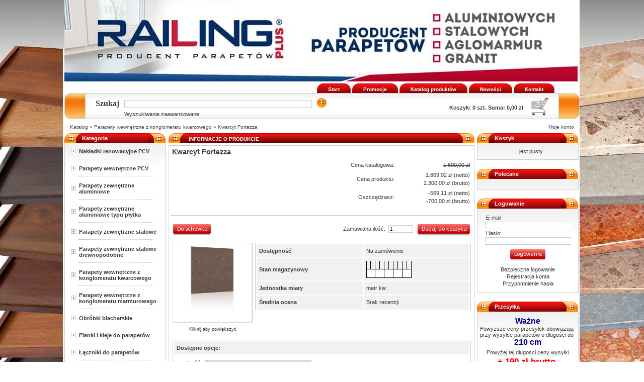

--- FILE ---
content_type: text/html; charset=UTF-8
request_url: https://railingplus.pl/kwarcyt-fortezza-p-193.html
body_size: 13171
content:

<!DOCTYPE HTML>
<html dir="LTR" lang="pl">
<head>

 <meta charset="utf-8">
 <meta name="viewport" content="width=device-width, initial-scale=1.0">
 <title>Kwarcyt Fortezza | RailingPlus</title>
 <meta name="Description" content="Producent parapetów aluminiowych, stalowych, PCV i konglomeratowych. Dowolny kolor RAL, szybka dostawa, wysoka jakość.">
 <meta name="googlebot" content="all">
 <meta http-equiv="Content-Language" content="" >
 <meta name="robots" content="index, follow">
 <link rel="canonical" href="https://railingplus.pl/kwarcyt-fortezza-p-193.html">
 <meta property="og:locale" content="pl_PL" />
 <meta property="og:type" content="website" />
 <meta property="og:site_name" content="RAILING PLUS" />
 <meta property="og:title" content="Kwarcyt Fortezza | RailingPlus" />
 <meta property="og:description" content="Producent parapetów aluminiowych, stalowych, PCV i konglomeratowych. Dowolny kolor RAL, szybka dostawa, wysoka jakość." />
 <meta property="og:url" content="https://railingplus.pl/kwarcyt-fortezza-p-193.html" />
 <meta property="og:image" content="https://railingplus.pl/images/producent_aluminium.jpg" />
 <meta name="twitter:card" content="summary" />
 <meta name="twitter:creator" content="@railingplus" />
 <meta name="twitter:url" content="https://railingplus.pl/kwarcyt-fortezza-p-193.html" />
 <meta name="twitter:title" content="Kwarcyt Fortezza | RailingPlus" />
 <meta name="twitter:description" content="Producent parapetów aluminiowych, stalowych, PCV i konglomeratowych. Dowolny kolor RAL, szybka dostawa, wysoka jakość." />
 <meta name="twitter:image" content="https://railingplus.pl/images/producent_aluminium.jpg" />
<link rel="stylesheet" type="text/css" href="popupbox/compare.css">

<base href="https://railingplus.pl/">

<link rel="stylesheet" type="text/css" href="templates/railing/stylesheet.css">
<link rel="stylesheet" type="text/css" href="templates/railing/print.css" media="print">
<link rel="stylesheet" type="text/css" href="templates/railing/box.css">
<link rel="stylesheet" type="text/css" href="templates/railing/lytebox.css" media="screen">
<script type="text/javascript" language="javascript" src="includes/javascript/lytebox.js"></script>

<script type="text/javascript" language="javascript" src="includes/javascript/general.js"></script>
<script type="text/javascript" language="javascript" src="includes/javascript/animacje.js"></script>
<!-- ładowanie pliku do obsługi animacji flash //-->
<script type="text/javascript" src="swfobject.js"></script>
<link rel="stylesheet" type="text/css" href="popupbox/style.css">




<script type="text/javascript" language="javascript">
function zakladka(liczba,stan) {
var z1 = document.getElementById('z'+liczba+'a'); var z2 = document.getElementById('z'+liczba+'b'); var z3 = document.getElementById('z'+liczba+'c');
if (stan == 'wl') { z1.className='MenuTop_Back_On_Left'; z2.className='MenuTop_Back_On'; z3.className='MenuTop_Back_On_Right'; } else { z1.className='MenuTop_Back_Left'; z2.className='MenuTop_Back'; z3.className='MenuTop_Back_Right';}}
</script>

</head>
<body>

<div class="imageLoader1"><div class="imageLoader2"><div class="imageLoader3"></div></div></div>
<!-- ładowanie pliku z blędami //-->

<div id="blad">
	<div id="pop_overlay"></div>
	<div id="ekran">
	</div>
</div>

<!-- koniec blędów //-->
<table width="100%" cellpadding="0" cellspacing="0" style="background:#url("../images/tlo_body.jpg") no-repeat scroll center top transparent;">
  <tr>
	<td>
		<table width="1024" class="center" style="background:#ffffff; border:0px solid #b6b7cb" cellspacing="0" cellpadding="0" >
		<tr><td><div><a href="/"><img src="images/producent_aluminium.jpg" width="1020" height="162" border="0" alt="Producent parapetów, parapety zewnętrzne oraz wewnętrzne" title="Producent parapetów, parapety zewnętrzne oraz wewnętrzne"></a></div></td></tr>		<tr><td align="right">
            <table width="1024" cellspacing="0" cellpadding="0">
                <tr><td align="right">
        			<div class="rg">
        				<div class="lf">
        					<div id="z1a" class="MenuTop_Back_Left" onmouseover="zakladka('1','wl')" onmouseout="zakladka('1','wy')"></div>
        					<div id="z1b" class="MenuTop_Back text-center" onmouseover="zakladka('1','wl')" onmouseout="zakladka('1','wy')"><a class="MenuTop" href="/">Start</a></div>
        					<div id="z1c" class="MenuTop_Back_Right" onmouseover="zakladka('1','wl')" onmouseout="zakladka('1','wy')"></div>
        				</div>
        				<div class="lf_pad">
        					<div id="z2a" class="MenuTop_Back_Left" onmouseover="zakladka('2','wl')" onmouseout="zakladka('2','wy')"></div>
        					<div id="z2b" class="MenuTop_Back text-center" onmouseover="zakladka('2','wl')" onmouseout="zakladka('2','wy')"><a class="MenuTop" href="https://railingplus.pl/specials.php">Promocje</a></div>
        					<div id="z2c" class="MenuTop_Back_Right" onmouseover="zakladka('2','wl')" onmouseout="zakladka('2','wy')"></div>
        				</div>
        				<div class="lf_pad">
        					<div id="z3a" class="MenuTop_Back_Left" onmouseover="zakladka('3','wl')" onmouseout="zakladka('3','wy')"></div>
        					<div id="z3b" class="MenuTop_Back text-center" onmouseover="zakladka('3','wl')" onmouseout="zakladka('3','wy')"><a class="MenuTop" href="https://railingplus.pl/allprods.php">Katalog produktów</a></div>
        					<div id="z3c" class="MenuTop_Back_Right" onmouseover="zakladka('3','wl')" onmouseout="zakladka('3','wy')"></div>
        				</div>
        				<div class="lf_pad">
        					<div id="z4a" class="MenuTop_Back_Left" onmouseover="zakladka('4','wl')" onmouseout="zakladka('4','wy')"></div>
        					<div id="z4b" class="MenuTop_Back text-center" onmouseover="zakladka('4','wl')" onmouseout="zakladka('4','wy')"><a class="MenuTop" href="https://railingplus.pl/products_new.php">Nowości</a></div>
        					<div id="z4c" class="MenuTop_Back_Right" onmouseover="zakladka('4','wl')" onmouseout="zakladka('4','wy')"></div>
        				</div>
        				<div class="lf_pad_end">
        					<div id="z5a" class="MenuTop_Back_Left" onmouseover="zakladka('5','wl')" onmouseout="zakladka('5','wy')"></div>
        					<div id="z5b" class="MenuTop_Back text-center" onmouseover="zakladka('5','wl')" onmouseout="zakladka('5','wy')"><a class="MenuTop" href="https://railingplus.pl/contact_us.php">Kontakt</a></div>
        					<div id="z5c" class="MenuTop_Back_Right" onmouseover="zakladka('5','wl')" onmouseout="zakladka('5','wy')"></div>
        				</div>
        			</div>
                </td></tr>
            </table>
		</td></tr>
		<tr><td>
			<div class="co_left"></div>
			<div class="co_top" style="width:940px">
				<div class="wyszukaj">
					<form name="advanced_search" action="https://railingplus.pl/advanced_search_result.php" method="get">
					<table border="0" cellpadding="0" cellspacing="0">
						<tr>
							<td class="SmallText" style="padding-right:10px"><b>Szukaj</b></td>
							<td align="center" valign="middle" class="main"><input type="hidden" name="search_in_description" value="0"><input type="text" name="keywords" size="60" maxlength="60"></td>
							<td align="left" valign="middle" style="padding-left:10px"><input type="image" src="templates/railing/images/buttons/polish/search.gif" style="border: 0px" alt="Szukaj" title=" Szukaj "></td>
						</tr>
						<tr>
							<td><img src="templates/railing/images/misc/pixel_trans.gif" width="20" height="10" border="0" alt="RAILING PLUS - Producent parapetów aluminiowych i stalowych"></td>
							<td class="smallText" colspan="2"><a class="boxLink" rel="nofollow" href="https://railingplus.pl/advanced_search.php">Wyszukiwanie zaawansowane</a></td>
						</tr>
					</table></form>				</div>
				<div class="koszyk">
					<div class="rg">
						<a rel="nofollow" href="https://railingplus.pl/shopping_cart.php"><img src="templates/railing//images/infobox/shopping_cart.gif" width="50" height="35" border="0" alt="Koszyk" title="Koszyk"></a>
					</div>
					<div class="koszyk_tekst">
						<span class="smallText"><a class="BoxLink" rel="nofollow" href="https://railingplus.pl/shopping_cart.php"><b>Koszyk:</b></a>&nbsp;<b>0&nbsp;szt.&nbsp;Suma:  0,00 zł</b></span>
					</div>
				</div>
			</div>
			<div class="co_right"></div>
		</td></tr>

		<tr><td style="padding:5px" valign="middle">
			<div class="lf"><span class="headerNavigation">&#160;&#160;<a rel="nofollow" href="https://railingplus.pl/" class="headerNavigation">Katalog</a> » <a href="https://railingplus.pl/parapety-wewnetrzne-konglomeratu-kwarcowego-c-23.html" class="headerNavigation">Parapety wewnętrzne z konglomeratu kwarcowego</a> » <a href="https://railingplus.pl/kwarcyt-fortezza-p-193.html" class="headerNavigation">Kwarcyt Fortezza</a></span></div>
			<div class="rg"><span class="headerNavigation"><a href="https://railingplus.pl/account.php" class="headerNavigation">Moje konto</a> &#160;</span></div>
		</td></tr>

		<tr><td>
										<div class="lf" style="width:202px">
					<table width="202" cellspacing="0" cellpadding="0">
						<!-- column_left //-->
						<tr><td valign="top">
		<div class="box_left"></div>
	<div class="infoBoxHeading" style="width:160px">Kategorie</div>
			<div class="box_right"></div>
	</td></tr>
<tr>
 <td class="Box_border" align="center">
	<table border="0" width="95%" cellspacing="0" cellpadding="0">
		<tr>
			<td style="padding-top:10px; padding-bottom:10px" class="boxText"><table border="0" width="100%" cellspacing="0" cellpadding="0"><tr><td width="100%"><table border="0" width="100%" cellspacing="0" cellpadding="0"><tr><td width="12%" valign="middle" align="center"><img src="templates/railing/images/infobox/menu.gif" width="9" height="9" border="0" alt="image" title="image"></td><td width="88%" align="left" valign="bottom" class="BoxLink"><a class="boxLink" href="https://railingplus.pl/nakladki-renowacyjne-pcv-c-10.html"><b>Nakładki renowacyjne PCV</b></a></td></tr><tr><td colspan="2" height="10px" align="center" valign="middle"><img src="templates/railing/images/infobox/category_line.gif" width="148" height="1" border="0" alt="image" title="image"></td></tr></table></td></tr><tr><td height=10 colspan="2"></td></tr><tr><td width="100%"><table border="0" width="100%" cellspacing="0" cellpadding="0"><tr><td width="12%" valign="middle" align="center"><img src="templates/railing/images/infobox/menu.gif" width="9" height="9" border="0" alt="image" title="image"></td><td width="88%" align="left" valign="bottom" class="BoxLink"><a class="boxLink" href="https://railingplus.pl/parapety-wewnetrzne-pcv-c-9.html"><b>Parapety wewnętrzne PCV</b></a></td></tr><tr><td colspan="2" height="10px" align="center" valign="middle"><img src="templates/railing/images/infobox/category_line.gif" width="148" height="1" border="0" alt="image" title="image"></td></tr></table></td></tr><tr><td height=10 colspan="2"></td></tr><tr><td width="100%"><table border="0" width="100%" cellspacing="0" cellpadding="0"><tr><td width="12%" valign="middle" align="center"><img src="templates/railing/images/infobox/menu.gif" width="9" height="9" border="0" alt="image" title="image"></td><td width="88%" align="left" valign="bottom" class="BoxLink"><a class="boxLink" href="https://railingplus.pl/parapety-zewnetrzne-aluminiowe-c-14.html"><b>Parapety zewnętrzne aluminiowe</b></a></td></tr><tr><td colspan="2" height="10px" align="center" valign="middle"><img src="templates/railing/images/infobox/category_line.gif" width="148" height="1" border="0" alt="image" title="image"></td></tr></table></td></tr><tr><td height=10 colspan="2"></td></tr><tr><td width="100%"><table border="0" width="100%" cellspacing="0" cellpadding="0"><tr><td width="12%" valign="middle" align="center"><img src="templates/railing/images/infobox/menu.gif" width="9" height="9" border="0" alt="image" title="image"></td><td width="88%" align="left" valign="bottom" class="BoxLink"><a class="boxLink" href="https://railingplus.pl/parapety-zewnetrzne-aluminiowe-typu-plytka-c-6.html"><b>Parapety zewnętrzne aluminiowe typu płytka</b></a></td></tr><tr><td colspan="2" height="10px" align="center" valign="middle"><img src="templates/railing/images/infobox/category_line.gif" width="148" height="1" border="0" alt="image" title="image"></td></tr></table></td></tr><tr><td height=10 colspan="2"></td></tr><tr><td width="100%"><table border="0" width="100%" cellspacing="0" cellpadding="0"><tr><td width="12%" valign="middle" align="center"><img src="templates/railing/images/infobox/menu.gif" width="9" height="9" border="0" alt="image" title="image"></td><td width="88%" align="left" valign="bottom" class="BoxLink"><a class="boxLink" href="https://railingplus.pl/parapety-zewnetrzne-stalowe-c-4.html"><b>Parapety zewnętrzne stalowe</b></a></td></tr><tr><td colspan="2" height="10px" align="center" valign="middle"><img src="templates/railing/images/infobox/category_line.gif" width="148" height="1" border="0" alt="image" title="image"></td></tr></table></td></tr><tr><td height=10 colspan="2"></td></tr><tr><td width="100%"><table border="0" width="100%" cellspacing="0" cellpadding="0"><tr><td width="12%" valign="middle" align="center"><img src="templates/railing/images/infobox/menu.gif" width="9" height="9" border="0" alt="image" title="image"></td><td width="88%" align="left" valign="bottom" class="BoxLink"><a class="boxLink" href="https://railingplus.pl/parapety-zewnetrzne-stalowe-drewnopodobne-c-5.html"><b>Parapety zewnętrzne stalowe drewnopodobne</b></a></td></tr><tr><td colspan="2" height="10px" align="center" valign="middle"><img src="templates/railing/images/infobox/category_line.gif" width="148" height="1" border="0" alt="image" title="image"></td></tr></table></td></tr><tr><td height=10 colspan="2"></td></tr><tr><td width="100%"><table border="0" width="100%" cellspacing="0" cellpadding="0"><tr><td width="12%" valign="middle" align="center"><img src="templates/railing/images/infobox/menu.gif" width="9" height="9" border="0" alt="image" title="image"></td><td width="88%" align="left" valign="bottom" class="BoxLink"><a class="boxLink" href="https://railingplus.pl/parapety-wewnetrzne-konglomeratu-kwarcowego-c-23.html"><b>Parapety wewnętrzne z konglomeratu kwarcowego</b></a></td></tr><tr><td colspan="2" height="10px" align="center" valign="middle"><img src="templates/railing/images/infobox/category_line.gif" width="148" height="1" border="0" alt="image" title="image"></td></tr></table></td></tr><tr><td height=10 colspan="2"></td></tr><tr><td width="100%"><table border="0" width="100%" cellspacing="0" cellpadding="0"><tr><td width="12%" valign="middle" align="center"><img src="templates/railing/images/infobox/menu.gif" width="9" height="9" border="0" alt="image" title="image"></td><td width="88%" align="left" valign="bottom" class="BoxLink"><a class="boxLink" href="https://railingplus.pl/parapety-wewnetrzne-konglomeratu-marmurowego-c-11.html"><b>Parapety wewnętrzne z konglomeratu marmurowego</b></a></td></tr><tr><td colspan="2" height="10px" align="center" valign="middle"><img src="templates/railing/images/infobox/category_line.gif" width="148" height="1" border="0" alt="image" title="image"></td></tr></table></td></tr><tr><td height=10 colspan="2"></td></tr><tr><td width="100%"><table border="0" width="100%" cellspacing="0" cellpadding="0"><tr><td width="12%" valign="middle" align="center"><img src="templates/railing/images/infobox/menu.gif" width="9" height="9" border="0" alt="image" title="image"></td><td width="88%" align="left" valign="bottom" class="BoxLink"><a class="boxLink" href="https://railingplus.pl/obrobki-blacharskie-c-8.html"><b>Obróbki blacharskie</b></a></td></tr><tr><td colspan="2" height="10px" align="center" valign="middle"><img src="templates/railing/images/infobox/category_line.gif" width="148" height="1" border="0" alt="image" title="image"></td></tr></table></td></tr><tr><td height=10 colspan="2"></td></tr><tr><td width="100%"><table border="0" width="100%" cellspacing="0" cellpadding="0"><tr><td width="12%" valign="middle" align="center"><img src="templates/railing/images/infobox/menu.gif" width="9" height="9" border="0" alt="image" title="image"></td><td width="88%" align="left" valign="bottom" class="BoxLink"><a class="boxLink" href="https://railingplus.pl/pianki-kleje-do-parapetow-c-21.html"><b>Pianki i kleje do parapetów</b></a></td></tr><tr><td colspan="2" height="10px" align="center" valign="middle"><img src="templates/railing/images/infobox/category_line.gif" width="148" height="1" border="0" alt="image" title="image"></td></tr></table></td></tr><tr><td height=10 colspan="2"></td></tr><tr><td width="100%"><table border="0" width="100%" cellspacing="0" cellpadding="0"><tr><td width="12%" valign="middle" align="center"><img src="templates/railing/images/infobox/menu.gif" width="9" height="9" border="0" alt="image" title="image"></td><td width="88%" align="left" valign="bottom" class="BoxLink"><a class="boxLink" href="https://railingplus.pl/laczniki-do-parapetow-c-22.html"><b>Łączniki do parapetów</b></a></td></tr><tr><td colspan="2" height="10px" align="center" valign="middle"><img src="templates/railing/images/infobox/category_line.gif" width="148" height="1" border="0" alt="image" title="image"></td></tr></table></td></tr><tr><td height=10 colspan="2"></td></tr><tr><td width="100%"><table border="0" width="100%" cellspacing="0" cellpadding="0"><tr><td width="12%" valign="middle" align="center"><img src="templates/railing/images/infobox/menu.gif" width="9" height="9" border="0" alt="image" title="image"></td><td width="88%" align="left" valign="bottom" class="BoxLink"><a class="boxLink" href="https://railingplus.pl/zaslepki-do-parapetow-c-7.html"><b>Zaślepki do parapetów</b></a></td></tr><tr><td colspan="2" height="10px" align="center" valign="middle"><img src="templates/railing/images/infobox/category_line.gif" width="148" height="1" border="0" alt="image" title="image"></td></tr></table></td></tr><tr><td height=10 colspan="2"></td></tr><tr><td width="100%"><table border="0" width="100%" cellspacing="0" cellpadding="0"><tr><td width="12%" valign="middle" align="center"><img src="templates/railing/images/infobox/menu.gif" width="9" height="9" border="0" alt="image" title="image"></td><td width="88%" align="left" valign="bottom" class="BoxLink"><a class="boxLink" href="https://railingplus.pl/napedy-do-bram-c-16.html"><b>Napędy do bram</b></a></td></tr><tr><td colspan="2" height="10px" align="center" valign="middle"><img src="templates/railing/images/infobox/category_line.gif" width="148" height="1" border="0" alt="image" title="image"></td></tr></table></td></tr><tr><td width="100%"><table border="0" width="100%" cellspacing="0" cellpadding="1"><tr><td width="12%" align="center" class="smallText">&nbsp;</td><td width="88%" align="left"><a class="boxLink" style="font-weight:normal;" href="https://railingplus.pl/napedy-do-bram-przemyslowych-c-16_20.html">&nbsp;&raquo;&nbsp;Napędy do bram przemysłowych</a></td></tr><tr><td colspan="2" align="center"><img src="templates/railing/images/infobox/category_line.gif" width="148" height="1" border="0" alt="image" title="image"></td></tr></table></td></tr><tr><td width="100%"><table border="0" width="100%" cellspacing="0" cellpadding="1"><tr><td width="12%" align="center" class="smallText">&nbsp;</td><td width="88%" align="left"><a class="boxLink" style="font-weight:normal;" href="https://railingplus.pl/napedy-do-bram-przesuwnych-c-16_17.html">&nbsp;&raquo;&nbsp;Napędy do bram przesuwnych</a></td></tr><tr><td colspan="2" align="center"><img src="templates/railing/images/infobox/category_line.gif" width="148" height="1" border="0" alt="image" title="image"></td></tr></table></td></tr><tr><td width="100%"><table border="0" width="100%" cellspacing="0" cellpadding="1"><tr><td width="12%" align="center" class="smallText">&nbsp;</td><td width="88%" align="left"><a class="boxLink" style="font-weight:normal;" href="https://railingplus.pl/napedy-do-bram-segmentowych-c-16_18.html">&nbsp;&raquo;&nbsp;Napędy do bram segmentowych</a></td></tr><tr><td colspan="2" align="center"><img src="templates/railing/images/infobox/category_line.gif" width="148" height="1" border="0" alt="image" title="image"></td></tr></table></td></tr><tr><td width="100%"><table border="0" width="100%" cellspacing="0" cellpadding="1"><tr><td width="12%" align="center" class="smallText">&nbsp;</td><td width="88%" align="left"><a class="boxLink" style="font-weight:normal;" href="https://railingplus.pl/napedy-do-bram-skrzydlowych-c-16_19.html">&nbsp;&raquo;&nbsp;Napędy do bram skrzydłowych</a></td></tr><tr><td colspan="2" align="center"><img src="templates/railing/images/infobox/category_line.gif" width="148" height="1" border="0" alt="image" title="image"></td></tr></table></td></tr></table></td>
		</tr>
	</table>
 </td>
</tr>
<tr><td><img src="templates/railing/images/misc/pixel_trans.gif" width="100%" height="3" border="0" alt="RAILING PLUS - Producent parapetów aluminiowych i stalowych"></td></tr><tr><td valign="top">
		<div class="box_left"></div>
	<div class="infoBoxHeading" style="width:160px">Informacje</div>
			<div class="box_right"></div>
	</td></tr>
<tr>
 <td class="Box_border" align="center">
	<table border="0" width="95%" cellspacing="0" cellpadding="0">
		<tr>
			<td style="padding-top:10px; padding-bottom:10px" class="boxText" align="center"><div class="box_kont"><div class="box_list"><a class="boxLink" target="_self" href="https://railingplus.pl/regulamin-pm-5.html">Regulamin</a></div><div class="box_line"><img src="templates/railing/images/infobox/category_line.gif" width="148" height="1" border="0" alt="image" title="image"></div><div class="box_list"><a class="boxLink" target="_self" href="https://railingplus.pl/klauzula-informacyjna-pm-3.html">Klauzula informacyjna</a></div><div class="box_line"><img src="templates/railing/images/infobox/category_line.gif" width="148" height="1" border="0" alt="image" title="image"></div><div class="box_list"><a class="boxLink" target="_self" href="https://railingplus.pl/polityka-cookie-pm-23.html">Polityka cookie</a></div><div class="box_line"><img src="templates/railing/images/infobox/category_line.gif" width="148" height="1" border="0" alt="image" title="image"></div><div class="box_list"><a class="boxLink" target="_self" href="https://railingplus.pl/contact_us.php">Kontakt</a></div><div class="box_line"><img src="templates/railing/images/infobox/category_line.gif" width="148" height="1" border="0" alt="image" title="image"></div><div class="box_list"><a class="boxLink" href="https://railingplus.pl/sitemap.php">Mapa Sklepu</a></div><div class="box_line"><img src="templates/railing/images/infobox/category_line.gif" width="148" height="1" border="0" alt="image" title="image"></div><div class="box_list"><a class="boxLink" href="https://railingplus.pl/allprods.php?fl=a">Katalog produktów</a></div><div class="box_line"><img src="templates/railing/images/infobox/category_line.gif" width="148" height="1" border="0" alt="image" title="image"></div></div></td>
		</tr>
	</table>
 </td>
</tr>
<tr><td><img src="templates/railing/images/misc/pixel_trans.gif" width="100%" height="3" border="0" alt="RAILING PLUS - Producent parapetów aluminiowych i stalowych"></td></tr>
<tr><td valign="top">
		<div class="box_left"></div>
	<div class="infoBoxHeading" style="width:160px">Kontakt</div>
			<div class="box_right"></div>
	</td></tr>
<tr>
 <td class="Box_border" align="center">
	<table border="0" width="95%" cellspacing="0" cellpadding="0">
		<tr>
			<td style="padding-top:10px; padding-bottom:10px" class="boxText" align="center"><div class="kont_cont"> <div class="kont_img"><img src="templates/railing/images/misc/icons/iemail.gif" width="16" height="16" border="0" alt="e-mail" title="e-mail"></div> <div class="kont_text"><a class="boxLink" href="contact_us.php"><span class="__cf_email__" data-cfemail="385a514d4a57784a59515451565f48544d4b164854">[email&#160;protected]</span> </a></div>  </div><div class="kont_cont"> <div class="kont_img"><img src="templates/railing/images/misc/icons/fax.gif" width="16" height="16" border="0" alt="FAX" title="FAX"></div> <div class="kont_text"><span class="boxText">32 6450204 </span></div>  </div><div class="kont_cont"> <div class="kont_img"><img src="templates/railing/images/misc/icons/t_n.gif" width="16" height="16" border="0" alt="Tel" title="Tel"></div> <div class="kont_text"><span class="boxText">12 4184151 </span></div>  </div><div class="kont_cont"> <div class="kont_img"><img src="templates/railing/images/misc/icons/t_k.gif" width="16" height="16" border="0" alt="GSM" title="GSM"></div> <div class="kont_text"><span class="boxText">514 388 181 </span></div>  </div><div class="kont_cont"> <div class="kont_img"><img src="templates/railing/images/misc/icons/t_k.gif" width="16" height="16" border="0" alt="GSM" title="GSM"></div> <div class="kont_text"><span class="boxText">501 161 672 </span></div>  </div><div class="kont1" align="center"><img src="templates/railing/images/misc/pixel_silver.gif" width="100%" height="1" border="0" alt="RAILING PLUS - Producent parapetów aluminiowych i stalowych"></div><div class="kont2"><span class="boxText">Godziny działania sklepu<br>pon.- pt. 8-16 </span></div></td>
		</tr>
	</table>
 </td>
</tr>
<tr><td><img src="templates/railing/images/misc/pixel_trans.gif" width="100%" height="3" border="0" alt="RAILING PLUS - Producent parapetów aluminiowych i stalowych"></td></tr><tr><td valign="top">
		<div class="box_left"></div>
	<div class="infoBoxHeading" style="width:160px">Dane Teleadresowe</div>
			<div class="box_right"></div>
	</td></tr>
<tr>
 <td class="Box_border" align="center">
	<table border="0" width="95%" cellspacing="0" cellpadding="0">
		<tr>
			<td style="padding-top:10px; padding-bottom:10px" class="boxText"><strong>P.P.H.U. &quot;RAILING&quot; PLUS </strong><br>
MARIOLA GRZANKA<br>
<br>
<strong>FILIA ZIELONKI</strong><br>
32-087 Zielonki<br>
ul. Galicyjska 7<br>
<strong><br>
FILIA OLKUSZ<br>
</strong>32-300 Olkusz<br>
ul. K.K. Wielkiego 102<br>
<br>
NIP:&nbsp; 6371020715 <br>
REGON: 356857696<br>
<br>
Konto bankowe PL<br>
<span style="font-size:10.0pt;font-family:ArialMT;mso-bidi-font-family:ArialMT">65 1160 2202 0000 0001 5637 6535</span></td>
		</tr>
	</table>
 </td>
</tr>
<tr><td><img src="templates/railing/images/misc/pixel_trans.gif" width="100%" height="3" border="0" alt="RAILING PLUS - Producent parapetów aluminiowych i stalowych"></td></tr><tr><td valign="top">
		<div class="box_left"></div>
	<div class="infoBoxHeading" style="width:160px">Jak do nas trafić</div>
			<div class="box_right"></div>
	</td></tr>
<tr>
 <td class="Box_border" align="center">
	<table border="0" width="95%" cellspacing="0" cellpadding="0">
		<tr>
			<td style="padding-top:10px; padding-bottom:10px" class="boxText"><iframe src="https://www.google.com/maps/embed?pb=!1m14!1m8!1m3!1d10233.343421541009!2d19.924749!3d50.117437!3m2!1i1024!2i768!4f13.1!3m3!1m2!1s0x0%3A0x2b41670818c7daf8!2sProducent%20parapet%C3%B3w%20aluminiowych%20i%20stalowych%20-%20RAILINGPLUS!5e0!3m2!1spl!2spl!4v1596101171299!5m2!1spl!2spl" style="border:0;" allowfullscreen="" aria-hidden="false" tabindex="0" width="200" height="300" frameborder="0"></iframe></td>
		</tr>
	</table>
 </td>
</tr>
<tr><td><img src="templates/railing/images/misc/pixel_trans.gif" width="100%" height="3" border="0" alt="RAILING PLUS - Producent parapetów aluminiowych i stalowych"></td></tr>						<!-- column_left eof //-->
					</table>
				</div>
                <div class="separ_cont"></div>
						<div class="lf" style="width:608px">
				
<table border="0" width="100%" cellspacing="0" cellpadding="0">
	<tr>
		<td>
            <table border="0" width="100%" cellspacing="0" cellpadding="0">
  <tr>
    <td class="CornerBoxHeading" width="20" height="20"><img src="templates/railing/images/modules/corner_left.gif" width="35" height="20" border="0" alt="image" title="image"></td>
    <td class="pageHeading" width="100%">Informacje o produkcie</td>
    <td class="CornerBoxHeading" width="20" height="20"><img src="templates/railing/images/modules/corner_right.gif" width="35" height="20" border="0" alt="image" title="image"></td>
  </tr>
</table>
		</td>
	</tr>
</table>

	

<div class="inContent">
<table border="0" width="100%" cellspacing="0" cellpadding="0">
    
	<tr>
		<td class="TableFrame" align="center">
		  <form name="cart_quantity" action="https://railingplus.pl/kwarcyt-fortezza-p-193.html?action=add_product" method="POST" id="cart_quantity" >          <div style="overflow:hidden;">
						<div class="ProductInfoTile" style="padding:4px;width:98%;text-align:left">Kwarcyt Fortezza</div>
			<div align="right" class="main" style="padding:4px;width:98%">
				<!-- cena BOF -->
				<table border="0" cellspacing="0" cellpadding="2" width="300">

  <tr><td align="right" class="smallText" width="50%">Cena katalogowa: </td><td class="PriceRetailProduct" align="right" valign="middle" width="50%"><span style="display:none" id="katalCena_bz"> 1.600,00 zł</span><span class="PriceRetailProduct" id="katalCena" style="text-decoration: line-through"> 1.600,00 zł</span></td></tr><tr><td align="right" class="smallText" width="50%">Cena produktu: </td><td class="Cena" align="right" width="50%"><span id="nowaCena"><span class="kwot_netto"> 1.869,92 zł</span><span class="netbru_text"> (netto)</span><br><span class="kwot_brutto"> 2.300,00 zł</span><span class="netbru_text"> (brutto)</span></span></td></tr><tr><td align="right" class="smallText" width="50%">Oszczędzasz: </td><td align="right" class="PriceRetailProduct" width="50%"><span class="kwot_netto">-569,11 zł</span><span class="netbru_text"> (netto)</span><br><span class="kwot_brutto">-700,00 zł</span><span class="netbru_text"> (brutto)</span></td></tr></table>

				<!-- cena EOF -->
			</div>
			<div align="center">
				<!-- Przycisk "do koszyka" BOF -->
								<table width="100%" class="smallText">
					<tr><td height="10px" valign="middle"><img src="templates/railing/images/misc/pixel_silver.gif" width="100%" height="1" border="0" alt="RAILING PLUS - Producent parapetów aluminiowych i stalowych"></td></tr>
					  <tr>
						<td>
						  <table cellpadding="0" cellspacing="0" border="0" width="100%">
                
              <tr>
							  							  							</tr>
						  </table>
						</td>
					  </tr>
					<tr><td>
					<div class="lf" style="padding:4px">
					<input type="image" src="templates/railing/images/buttons/polish/button_wishlist.gif" style="border: 0px" alt="Dodaj ten produkt do schowka" title=" Dodaj ten produkt do schowka " name="wishlist" value="wishlist">					</div>
					<div style="float:right;padding:4px" class="main">
					<input type="hidden" name="products_id" value="193"><span id="kupuje"><input type="image" src="templates/railing/images/buttons/polish/button_in_cart.gif" style="border: 0px" alt="Do koszyka" title=" Do koszyka "></span>					</div>
					<!-- Ilosc zamawianych produktow BOF -->
					<div style="float:right;padding:4px;padding-top:6px" class="main">Zamawiana ilość:&nbsp;&nbsp;<input type="text" name="quantity" value="1" maxlength="6" size="6" onchange="cena(this.form)" onkeyup="zamien(this)"><input type="hidden" name="limit" value="0.00"></div>          <script data-cfasync="false" src="/cdn-cgi/scripts/5c5dd728/cloudflare-static/email-decode.min.js"></script><script type="text/javascript">
          function cena(f) {
            var l = parseFloat(f.quantity.value);
            if (!f.quantity.value.match(/^\d+(.\d\d?)?$/) || l<0.1 || l>999999) {
              f.quantity.value = "0.1";
              f.quantity.focus();
            } else {
            }
          }
          </script>
					<!-- Przycisk "do koszyka" BOF -->
					<div style="clear:both"></div>
					<!-- Przycisk "do koszyka" EOF -->
					</td></tr></table>
							</div>
			<div style="width:99%">
								<table border="0" width="100%"><tr><td align="center" valign="top" class="smallText">
					<!-- Zdjecie BOF -->
					
<script Language="JavaScript1.1"  type="text/javascript">

	//Tablice na obrazki srednie i duze
	pictures = new Array();
	pictures_big = new Array();

	pictures[0]="images/kwarcyt/thumbnails/kwarcyt_FORTEZZA.png.thumb_100x150.png"
pictures_big[0]="images/kwarcyt/kwarcyt_FORTEZZA.png"

	var current_picture=0;

	function LoadMidPicture(picture_index) {
		current_picture=picture_index;
		document.getElementById('big_photo_link0').href=pictures_big[picture_index];
		document.getElementById('big_photo_link1').href=pictures_big[picture_index];
		document.big_photo.src = pictures[picture_index];

		t=1;
		for (var n = 0; n < pictures_big.length; ++n) {
			if (n != parseInt(picture_index)) {
	            document.getElementById('big_photo_links'+t).href=pictures_big[n];
				document.getElementById('big_photo_s'+t).href=pictures_big[n];
				t++;
			}
		}
		return;
	}

</script>						<div align="center">
                                                                <table cellspacing="0" cellpadding="0" class="dia" width="160" style="height:160px"><tr><td align="center" valign="middle"><a href="images/kwarcyt/kwarcyt_FORTEZZA.png"  id="big_photo_link0" rel="lytebox[obrazek]" title="Kwarcyt Fortezza"><img src="images/kwarcyt/thumbnails/kwarcyt_FORTEZZA.png.thumb_100x150.png"  name="big_photo" border="0" alt="Kwarcyt Fortezza" title="Kwarcyt Fortezza"></a></td></tr></table>                                    <div id="dod_foto" style="display:none;"></div>                                                            						</div>
						<div align="center" class="main" style="padding:3px">
																<a href="images/kwarcyt/kwarcyt_FORTEZZA.png" id="big_photo_link1" rel="lytebox[tekst]" title="Kwarcyt Fortezza"><small>Kliknij aby powiększyć</small></a>
									<div id="dod_foto2" style="display:none;"></div>																					</div>
																<!-- Zdjecie EOF -->
				</td>
								<!-- Data dodania, producent, cena, przycisk kup teraz BOF -->
				<td valign="top" width="100%" class="main">
										<table border="0" cellspacing="2" cellpadding="5" width="100%" class="TableFrame">
														<tr>
									<td class="ProductHead" width="50%"><b>Dostępność</b></td>
									<td class="ProductHead" width="50%">Na zamówienie</td>
								</tr>
															<tr>
									<td class="ProductHead" width="50%"><b>Stan magazynowy</b></td>
                                    									<td class="ProductHead" width="50%" align="left" valign="middle">
										<table width="45%" cellspacing="0" cellpadding="0" border="0">
											<tr>
												<td height="2px" width="10%" style="border-left:1px solid #000000; border-bottom:1px solid #000000; border-right:1px solid #000000"><img src="templates/railing/images/misc/pixel_trans.gif" width="1" height="2" border="0" alt="RAILING PLUS - Producent parapetów aluminiowych i stalowych"></td>
												<td height="2px" width="10%" style="border-bottom:1px solid #000000; border-right:1px solid #000000"><img src="templates/railing/images/misc/pixel_trans.gif" width="1" height="2" border="0" alt="RAILING PLUS - Producent parapetów aluminiowych i stalowych"></td>
												<td height="2px" width="10%" style="border-bottom:1px solid #000000; border-right:1px solid #000000"><img src="templates/railing/images/misc/pixel_trans.gif" width="1" height="2" border="0" alt="RAILING PLUS - Producent parapetów aluminiowych i stalowych"></td>
												<td height="2px" width="10%" style="border-bottom:1px solid #000000; border-right:1px solid #000000"><img src="templates/railing/images/misc/pixel_trans.gif" width="1" height="2" border="0" alt="RAILING PLUS - Producent parapetów aluminiowych i stalowych"></td>
												<td height="2px" width="10%" style="border-bottom:1px solid #000000; border-right:1px solid #000000"><img src="templates/railing/images/misc/pixel_trans.gif" width="1" height="2" border="0" alt="RAILING PLUS - Producent parapetów aluminiowych i stalowych"></td>
												<td height="2px" width="10%" style="border-bottom:1px solid #000000; border-right:1px solid #000000"><img src="templates/railing/images/misc/pixel_trans.gif" width="1" height="2" border="0" alt="RAILING PLUS - Producent parapetów aluminiowych i stalowych"></td>
												<td height="2px" width="10%" style="border-bottom:1px solid #000000; border-right:1px solid #000000"><img src="templates/railing/images/misc/pixel_trans.gif" width="1" height="2" border="0" alt="RAILING PLUS - Producent parapetów aluminiowych i stalowych"></td>
												<td height="2px" width="10%" style="border-bottom:1px solid #000000; border-right:1px solid #000000"><img src="templates/railing/images/misc/pixel_trans.gif" width="1" height="2" border="0" alt="RAILING PLUS - Producent parapetów aluminiowych i stalowych"></td>
												<td height="2px" width="10%" style="border-bottom:1px solid #000000; border-right:1px solid #000000"><img src="templates/railing/images/misc/pixel_trans.gif" width="1" height="2" border="0" alt="RAILING PLUS - Producent parapetów aluminiowych i stalowych"></td>
												<td height="2px" width="10%" style="border-bottom:1px solid #000000; border-right:1px solid #000000"><img src="templates/railing/images/misc/pixel_trans.gif" width="1" height="2" border="0" alt="RAILING PLUS - Producent parapetów aluminiowych i stalowych"></td>
											</tr>
											<tr>
																								<td height="4px" colspan="2" width="20%" style="background-color:#ffffff; border-left:1px solid #000000; border-bottom:1px solid #000000; border-right:1px solid #000000"><img src="templates/railing/images/misc/pixel_trans.gif" width="1" height="4" border="0" alt="RAILING PLUS - Producent parapetów aluminiowych i stalowych"></td>
												<td height="4px" colspan="2" width="20%" style="background-color:#ffffff; border-bottom:1px solid #000000; border-right:1px solid #000000"><img src="templates/railing/images/misc/pixel_trans.gif" width="1" height="4" border="0" alt="RAILING PLUS - Producent parapetów aluminiowych i stalowych"></td>
												<td height="4px" colspan="2" width="20%" style="background-color:#ffffff; border-bottom:1px solid #000000; border-right:1px solid #000000"><img src="templates/railing/images/misc/pixel_trans.gif" width="1" height="4" border="0" alt="RAILING PLUS - Producent parapetów aluminiowych i stalowych"></td>
												<td height="4px" colspan="2" width="20%" style="background-color:#ffffff; border-bottom:1px solid #000000; border-right:1px solid #000000"><img src="templates/railing/images/misc/pixel_trans.gif" width="1" height="4" border="0" alt="RAILING PLUS - Producent parapetów aluminiowych i stalowych"></td>
												<td height="4px" colspan="2" width="20%" style="background-color:#ffffff; border-bottom:1px solid #000000; border-right:1px solid #000000"><img src="templates/railing/images/misc/pixel_trans.gif" width="1" height="4" border="0" alt="RAILING PLUS - Producent parapetów aluminiowych i stalowych"></td>
											</tr>
										</table>
									</td>
                                    								</tr>
														<tr>
								<td class="ProductHead" width="50%"><b>Jednostka miary</b></td>
								<td class="ProductHead" width="50%">metr kw</TD>
							</tr>
															<tr>
									<td class="ProductHead" width="50%"><b>Średnia ocena</b></TD>
									<td class="ProductHead" width="50%">
										<table border="0" cellspacing="0" cellpadding="0" width="100%">
												<tr>
													<td class="ProductHead">Brak recenzji</td>
												</tr>
																						</table>
									</td>
								</tr>
												</table>
										<div align="center" class="main" style="padding-top:10px">
					<input type="hidden" name="current_photo_path" value="">
                    					</div>
				</td>
								</tr>
				<!-- Dodatkowe opcje produktu BOF /////////////-->
										<tr>
							<td align="center" class="main" valign="top" colspan="2" style="padding-top:8px">
								<table cellspacing="0" cellpadding="0" border="0" width="100%">
									<tr>
										<td valign="top" align="left" class="TableFrame">
											<input type="hidden" name="nuPrice" value="2300.00 ">
											<input type="hidden" name="vat_stawka" value="23">
											<div id="dod_ceny" style="display:none">
											<input type="hidden" id="priceStart" value="2300.00 "/>
											           <table border="0" cellspacing="2" cellpadding="5" width="100%">			 <tr><td class="ProductHead"><strong>Dostępne opcje:</strong></td></tr>           <tr><td align="left">           <table border="0" cellspacing="0" cellpadding="3"><tr><td align="left" class="main"><b>grubość:</b></td><td class='main'><select name="id[3]" onChange="showPrice(this.form);showPriceLength(this.form);"><option value="22">2cm</option><option value="23">3cm [+  200,00 zł brutto / 162,60 zł netto]</option></select></td></tr>
           </table></td></tr></table>											</div>
											<script type="text/javascript" language="javascript">
											document.getElementById('dod_ceny').style.display = 'block';
											</script>
											<noscript><br>
											<span class="smallText">Brak obslugi JavaScript<br>Nie mozna wyswietlic dodatkowych opcji produktu !!</span>
											<br>&nbsp;</noscript>
											<!-- Cena z wyposazeniem dodatkowym BOF -->
											
<script type="text/javascript" language="javascript">
function FormatNumber(num)
{
	if(isNaN(num)) { num = "0"; }
	//
		//
	sign = (num == (num = Math.abs(num)));
	num = Math.floor(num*100+0.50000000001);
	cents = num%100;
	num = Math.floor(num/100).toString();
		if(cents<10) { cents = "0" + cents; }
		for (var i = 0; i < Math.floor((num.length-(1+i))/3); i++)
	{
		num = num.substring(0,num.length-(4*i+3))+'.'+ num.substring(num.length-(4*i+3));
	}
	return (((sign)?'':'-') + num + ',' + cents);
}

function wyczysc_HTML(tekst) {
var re = /(<([^>]+)>)/gi;
ciag=tekst.replace(re, "");
ciag=ciag.replace('.','');
ciag=ciag.replace(',','.');
return ciag;
}

function showPrice(form)
{
	var myTotalPrice = 0;
	var myOldPrice = 0;
	var myKatalogPrice = 0;	
	var showUP = 0;
    var myPrice = 0;
	var myMathProblem = "";
	var myWaluta = 0;
	var myItemPrice = parseFloat(form.nuPrice.value);
	if (document.getElementById("staraCena_bz")) {
		var oldPrice = wyczysc_HTML(document.getElementById("staraCena_bz").innerHTML);
        oldPrice = parseFloat(oldPrice.replace(/zł/gi,""));
	}
	if (document.getElementById("katalCena_bz")) {
		var KatalogPrice = wyczysc_HTML(document.getElementById("katalCena_bz").innerHTML);
        KatalogPrice = parseFloat(KatalogPrice.replace(/zł/gi,""));
	}	
	var myStawkaVat = parseFloat(form.vat_stawka.value);
	for (var i = 0; i < form.elements.length; i++)
	{
		var e = form.elements[i];
		if ( e.type == 'select-one' )
		{
			showUP = 1;
			Item = e.selectedIndex;
			myPrice = e.options[Item].text;
	    } else if (e.type == 'radio' && e.checked) {
	      showUP = 1;
	      myPrice = e.getAttribute('price');
	    } else {showUP = 0}

    if (showUP == 1) {
			var myDollarSign = myPrice.indexOf("[",0)
			if ( myDollarSign != "-1" )
			{
				myParSign = myPrice.indexOf("]", myDollarSign);
				myWaluta = myPrice.indexOf(" ", myDollarSign);
                                myAttributeString = myPrice.substring(myWaluta + 1, myParSign);
                				tysiac = myAttributeString.lastIndexOf(",");
				if ( tysiac != "-1" ) {
					myAttributeString = myAttributeString.replace(".","");
				}
				myAttributeString = myAttributeString.replace(/,/,"."); 
                myAttributeString = myAttributeString.replace(/zł/gi,""); 
				myAttributePrice = parseFloat(myAttributeString);             
				myMathProblem = myPrice.charAt(myDollarSign + 1);
			} else { myAttributePrice = 0; }
			if (myMathProblem == "-")
			{
				myTotalPrice = myTotalPrice - myAttributePrice;
				if (document.getElementById("staraCena_bz")) {				
					myOldPrice = myOldPrice - myAttributePrice;
				}
				if (document.getElementById("katalCena_bz")) {				
					myKatalogPrice = myKatalogPrice - myAttributePrice;
				}				
			} else {
				myTotalPrice = myTotalPrice + myAttributePrice;              
				if (document.getElementById("staraCena_bz")) {					
					myOldPrice = myOldPrice + myAttributePrice;
				}
				if (document.getElementById("katalCena_bz")) {				
					myKatalogPrice = myKatalogPrice + myAttributePrice;
				}				
			}
		}
	}
	myStawkaVat = (myStawkaVat/100)+1;
	myTotalPrice_Netto = FormatNumber((myTotalPrice + myItemPrice)/myStawkaVat)
	myTotalPrice = FormatNumber(myTotalPrice + myItemPrice);
	if (document.getElementById("staraCena_bz")) {	
        myOldPrice_Netto = FormatNumber((parseFloat(myOldPrice) + oldPrice)/myStawkaVat);	
		myOldPrice = FormatNumber(parseFloat(myOldPrice) + oldPrice);	
	}
	if (document.getElementById("katalCena_bz")) {	
		myKatalogPrice = FormatNumber(parseFloat(myKatalogPrice) + KatalogPrice);	
	}	
	
	if (document.getElementById("priceStart")) {	
		document.getElementById("priceStart").value = myTotalPrice.replace(',','.');	
	}

	document.getElementById("nowaCena").innerHTML = "<span class='kwot_netto'>" + myTotalPrice_Netto + " zł</span><span class='netbru_text'> (netto)</span><br><span class='kwot_brutto'>" + myTotalPrice + " zł</span><span class='netbru_text'> (brutto)</span>";if (document.getElementById("staraCena_bz")) {document.getElementById("staraCena").innerHTML = myOldPrice+ " zł";document.getElementById("staraCena").innerHTML = "<span class='kwot_netto'>" + myOldPrice_Netto + " zł</span><span class='netbru_text'> (netto)</span><br><span class='kwot_brutto'>" + myOldPrice + " zł</span><span class='netbru_text'> (brutto)</span>";}if (document.getElementById("katalCena_bz")) {document.getElementById("katalCena").innerHTML = myKatalogPrice+ " zł";}}

function showPriceLength(form)
{
	if(document.getElementsByName('id[2]')[0]){
	var dlugoscVal=document.getElementsByName('id[2]')[0].value;
	dlugoscVal=parseFloat(dlugoscVal.replace(/[^0-9]/g,""));
	if(isNaN(dlugoscVal)) dlugoscVal=0;
	document.getElementsByName('id[2]')[0].value = dlugoscVal;
	
	var myTotalPrice = 0;
	var myOldPrice = 0;
	var myKatalogPrice = 0;	
	var showUP = 0;
    var myPrice = 0;
	var myMathProblem = "";
	var myWaluta = 0;
	var myItemPrice = parseFloat(form.nuPrice.value);
	var myItemCurrentPrice = parseFloat(form.priceStart.value);
	
	var centymetrPrice=myItemCurrentPrice/100;
	
	var dlugoscPrice=centymetrPrice*dlugoscVal;
	
	/*
	var factor = Math.pow(10, 3);
    n = Math.round(Math.round(centymetrPrice*factor)/10);
    centymetrPrice = n/(factor/10);
	*/
	//alert(dlugoscPrice);
	if (document.getElementById("staraCena_bz")) {
		var oldPrice = wyczysc_HTML(document.getElementById("staraCena_bz").innerHTML);
        oldPrice = parseFloat(oldPrice.replace(/zł/gi,""));
	}
	if (document.getElementById("katalCena_bz")) {
		var KatalogPrice = wyczysc_HTML(document.getElementById("katalCena_bz").innerHTML);
        KatalogPrice = parseFloat(KatalogPrice.replace(/zł/gi,""));
	}	
	var myStawkaVat = parseFloat(form.vat_stawka.value);
	for (var i = 0; i < form.elements.length; i++)
	{
		var e = form.elements[i];
		if ( e.type == 'select-one' )
		{
			showUP = 1;
			Item = e.selectedIndex;
			myPrice = e.options[Item].text;
	    } else if (e.type == 'radio' && e.checked) {
	      showUP = 1;
	      myPrice = e.getAttribute('price');
	    } else {showUP = 0}

    if (showUP == 1) {
			var myDollarSign = myPrice.indexOf("[",0)
			if ( myDollarSign != "-1" )
			{
				myParSign = myPrice.indexOf("]", myDollarSign);
				myWaluta = myPrice.indexOf(" ", myDollarSign);
                                myAttributeString = myPrice.substring(myWaluta + 1, myParSign);
                				tysiac = myAttributeString.lastIndexOf(",");
				if ( tysiac != "-1" ) {
					myAttributeString = myAttributeString.replace(".","");
				}
				myAttributeString = myAttributeString.replace(/,/,"."); 
                myAttributeString = myAttributeString.replace(/zł/gi,""); 
				myAttributePrice = parseFloat(myAttributeString);             
				myMathProblem = myPrice.charAt(myDollarSign + 1);
			} else { myAttributePrice = 0; }
			if (myMathProblem == "-")
			{
				myTotalPrice = myTotalPrice - myAttributePrice;
				if (document.getElementById("staraCena_bz")) {				
					myOldPrice = myOldPrice - myAttributePrice;
				}
				if (document.getElementById("katalCena_bz")) {				
					myKatalogPrice = myKatalogPrice - myAttributePrice;
				}				
			} else {
				myTotalPrice = myTotalPrice + myAttributePrice;              
				if (document.getElementById("staraCena_bz")) {					
					myOldPrice = myOldPrice + myAttributePrice;
				}
				if (document.getElementById("katalCena_bz")) {				
					myKatalogPrice = myKatalogPrice + myAttributePrice;
				}				
			}
		}
	}
	myStawkaVat = (myStawkaVat/100)+1;
	myTotalPrice_Netto = FormatNumber((dlugoscPrice)/myStawkaVat)
	myTotalPrice = FormatNumber(dlugoscPrice);
	if (document.getElementById("staraCena_bz")) {	
        myOldPrice_Netto = FormatNumber((parseFloat(myOldPrice) + oldPrice)/myStawkaVat);	
		myOldPrice = FormatNumber(parseFloat(myOldPrice) + oldPrice);	
	}
	if (document.getElementById("katalCena_bz")) {	
		myKatalogPrice = FormatNumber(parseFloat(myKatalogPrice) + KatalogPrice);	
	}	
	document.getElementById("nowaCena").innerHTML = "<span class='kwot_netto'>" + myTotalPrice_Netto + " zł</span><span class='netbru_text'> (netto)</span><br><span class='kwot_brutto'>" + myTotalPrice + " zł</span><span class='netbru_text'> (brutto)</span>";if (document.getElementById("staraCena_bz")) {document.getElementById("staraCena").innerHTML = myOldPrice+ " zł";document.getElementById("staraCena").innerHTML = "<span class='kwot_netto'>" + myOldPrice_Netto + " zł</span><span class='netbru_text'> (netto)</span><br><span class='kwot_brutto'>" + myOldPrice + " zł</span><span class='netbru_text'> (brutto)</span>";}if (document.getElementById("katalCena_bz")) {document.getElementById("katalCena").innerHTML = myKatalogPrice+ " zł";}	}
}
</script>
											<script type="text/javascript" language="javascript">
                                            showPrice(document.cart_quantity);
											</script>
											<!-- Cena z wyposazeniem dodatkowym EOF -->
										</td>
									</tr>
								</table>
							</td>
						</tr>
									<!-- Dodatkowe opcje produktu EOF -->
				<!-- denuz products text attributes /////////////////////////////////// DODATKOWE POLA - CECHY TEKSTOWE -->
								<!-- eof denuz products text attributes /////////////////////////////////// DODATKOWE POLA - CECHY TEKSTOWE -->
				</table>
			</div>
          </div>
		  </form>
		</td>
	</tr>

	
	
    	
		

	<tr>
		<td style="padding-top:8px; padding-bottom:10px" id="akces">
			<table border="0" cellspacing="0" cellpadding="0" width="100%">
								<tr><td align="left" style="padding-left:5px">
					<table border="0" cellspacing="0" cellpadding="0"><tr>
						<td class="separator"></td><td valign="bottom"><div id="pane_l_1" class="pane_left_on" onmouseover="zmien_css('1','on')" onmouseout="zmien_css('1','off')" onclick="wyswietl('1');">Opis</div><div id="pane_r_1" class="pane_right_on"></div></td>						<td class="separator"></td><td valign="bottom"><div id="pane_l_2" class="pane_left" onmouseover="zmien_css('2','on')" onmouseout="zmien_css('2','off')" onclick="wyswietl('2');">Linki</div><div id="pane_r_2" class="pane_right"></div></td>						                            <td class="separator"></td><td valign="bottom"><div id="pane_l_3" class="pane_left" onmouseover="zmien_css('3','on')" onmouseout="zmien_css('3','off')" onclick="wyswietl('3');">Recenzje</div><div id="pane_r_3" class="pane_right"></div></td>																	</tr></table>
				</td></tr>
													<tr><td class="TableFrame">
				  				   <div id="tresc">
					<div id="content_1">
						<!-- Opis produktu BOF ////////////////////////////////////////////////////-->
												<table width="100%" cellspacing="5" cellpadding="0" border="0" >
							<tr>
								<td class="main">
									<h1>Kwarcyt Fortezza</h1>
<div><br>
Włoskie kwarce firmy Quarella to gwarancja najwyższej jakości<strong>.<br>
<br>
Kwarcyt </strong>charakteryzuje się :</div>
<div>&nbsp;</div>
<div>- jeden z twardszych materiałów ( 5-6 w skali  <span class="gmail-js-text-content gmail-content-block"><b><span class="gmail-wysiwyg-font-size-small">Mohsa</span></b></span>  )</div>
<div>- odporne na wysoką temperaturę do 200 stopni</div>
<div>- odporne na promieniowanie UV</div>
<div>- odporne na ścieranie i zarysowania</div>
<div>- odporne na uderzenia</div>
<div>- odporne&nbsp; na zaplamienia</div>
<div>- bardzo duża gama kolorystyczna</div>
<div>- niska nasiąkliwość wody<br>
<br>
<div>Zastosowanie :</div>
<div>&nbsp;</div>
<div>- parapety</div>
<div>- blaty kuchenne</div>
<div>- blaty łazienkowe</div>
<div>- podłogi</div>
<div>- ściany</div>
<div>- schody</div>
</div>								</td>
							</tr>
							<!-- Dodatkowe pola w opisie produktu BOF -->
                            							<tr>
								<td class="main">
									
								</td>
							</tr>
                            							<!-- Dodatkowe pola w opisie produktu EOF -->
							<!-- Opis EOF -->
						</table>
						<!-- Opis produktu EOF ////////////////////////////////////////////////////-->
					</div>
					<div id="content_2">
						<!-- Dodatkowe linki BOF //////////////////////////////////////////////////-->
												<table cellspacing="5" border="0" width="100%" >
														
														<tr>
								<td class="main">&raquo;</td><td class="main"><a href="https://railingplus.pl/pdf_datasheet.php?products_id=193" target="_blank">Kliknij aby pobrać dokument w formacie PDF <img src="templates/railing/images/misc/icons/pdf.png" width="16" height="16" border="0" alt="Kliknij aby pobrać dokument w formacie PDF" title="Kliknij aby pobrać dokument w formacie PDF"></a></td>
							</tr>
							
														<tr>
								<td class="main">&raquo;</td><td class="main">
									<a class="boxLink" href="https://railingplus.pl/kwarcyt-fortezza-p-193.html?action=notify">Informuj mnie o aktualizacjach <b>Kwarcyt Fortezza</b></a>								</td>
							</tr>
							
							<tr>
								<td class="main">&raquo;</td><td class="main"><a rel="nofollow" class="boxLink" href="ask_a_question.php?products_id=193">Zadaj nam pytanie...</a></td>
							</tr>
                            
																<tr>
										<td class="main">&raquo;</td><td class="main">Więcej informacji znajdziesz na <a href="https://railingplus.pl/redirect.php?action=url&amp;goto=quarella.com%2Fcollection%2Faida-white%2F" target="_blank"><u>stronie www</u></a> produktu.</td>
									</tr>
									      

							                               
						</table>
						<!-- Dodatkowe linki EOF -->
					</div>
										<div id="content_3">
						<!-- Komentarze BOF -->
																										<table width="100%" cellspacing="5" cellpadding="0" border="0" >
								<tr>
									<td class="main"><b>Nikt jeszcze nie napisał recenzji o tym produkcie.</b></td>
								</tr>
								<tr>
									<td class="main">
																				<table width="100%" cellspacing="0" cellpadding="2" border="0">
										  <tr>
											   <td class="main" align="left" style="padding:3px"><a href="https://railingplus.pl/product_reviews_write.php?products_id=193"><img src="templates/railing/images/buttons/polish/button_write_review.gif" width="99" height="24" border="0" alt="Napisz recenzję" title="Napisz recenzję"></a></td>
										  </tr>
										</table>
																			</td>
								</tr>
						</table>
											</div>
										
					                    
                                        
                                        
					
				   </div>
				</td></tr>
			</table>
						<script type="text/javascript" language="Javascript">
			function zmien_css(pole,status) {
			var elem_left = document.getElementById('pane_l_'+pole); var elem_right = document.getElementById('pane_r_'+pole);
			if (elem_left.className != 'pane_left_on') { if (status == 'on') { elem_left.className = 'pane_left_hover'; elem_right.className = 'pane_right_hover'; } else { elem_left.className = 'pane_left'; elem_right.className = 'pane_right'; }} }
			//
			var licz_div=document.getElementById("tresc").getElementsByTagName('div').length+2;
			for (i=1;i<=licz_div;i++) {
                if (document.getElementById('pane_l_'+i)) { if (document.getElementById('pane_l_'+i).className != 'pane_left_on') { document.getElementById("content_"+i).style.display = 'none'; } }
            }
			//
			function wyswietl(nr) {
			var licz_div=document.getElementById("tresc").getElementsByTagName('div').length+2;
			for (i=1;i<=licz_div;i++) { if (document.getElementById('pane_l_'+i)) { document.getElementById("content_"+i).style.display = 'none'; document.getElementById("pane_l_"+i).className = 'pane_left'; document.getElementById("pane_r_"+i).className = 'pane_right';}}
			document.getElementById("content_"+nr).style.display = 'block'; document.getElementById("pane_l_"+nr).className = 'pane_left_on'; document.getElementById("pane_r_"+nr).className = 'pane_right_on'; }
			</script>
					</td>
	</tr>

	
    
				<tr>
				<td style="padding-top:25px;padding-bottom:5px">
					<table border="0" width="100%" cellspacing="0" cellpadding="2" class="TableFrame">
						      <tr>
        <td align="center">
          <table border="0" cellspacing="0" cellpadding="1" width="100%">
            <tr>
                              <td align="right" class="main" width="15%"><a href="https://railingplus.pl/kwarcyt-bianco-savoia-p-192.html"><img src="templates/railing/images/buttons/polish/button_prev.gif" width="67" height="24" border="0" alt="Poprzednia strona" title="Poprzednia strona"></a></td>
                              <td align="center" class="main" width="70%">
                Produkt 27 z 34                                    <br>
                    w kategorii <a href="https://railingplus.pl/parapety-wewnetrzne-konglomeratu-kwarcowego-c-23.html">Parapety wewnętrzne z konglomeratu kwarcowego</a>                                  </td>
                              <td align="left" class="main" width="15%"><a href="https://railingplus.pl/kwarcyt-coloniale-p-194.html"><img src="templates/railing/images/buttons/polish/button_next.gif" width="66" height="24" border="0" alt="Następna strona" title="Następna strona"></a></td>
                            </tr>
          </table>
        </td>
      </tr>
      					</table>
				</td>
			</tr>
			</table>
</div>    


<table width="100%" cellspacing="0" cellpadding="0"><tr><td></td></tr></table><table border="0" width="100%" cellspacing="0" cellpadding="0">
  <tr>
    <td class="CornerBoxHeading" width="20" height="20"><img src="templates/railing/images/modules/corner_left.gif" width="35" height="20" border="0" alt="image" title="image"></td>
    <td class="pageHeading" width="100%">Pozostałe produkty z kategorii Parapety wewnętrzne z konglomeratu kwarcowego</td>
    <td class="CornerBoxHeading" width="20" height="20"><img src="templates/railing/images/modules/corner_right.gif" width="35" height="20" border="0" alt="image" title="image"></td>
  </tr>
</table>

    <div class="inContent">
       <table border="0" width="100%" cellspacing="0" cellpadding="4" class="productListing">
  <tr class="productListing-even">
    <td align="center" rowspan="2" class="productListing-data">&nbsp;<table cellspacing="0" cellpadding="0" class="dia" width="110" style="height:110px"><tr><td align="center" valign="middle"><a href="https://railingplus.pl/kwarcyt-black-chill-p-200.html" ><img src="images/kwarcyt/thumbnails/kwarc_BLACK_CHILL.png.thumb_67x100.png" width="67" height="100" border="0" alt="Kwarcyt Black Chill" title="Kwarcyt Black Chill"></a></td></tr></table></td>
    <td align="left"  width="80%"class="productListing-data"><a class="ProductTile" href="https://railingplus.pl/kwarcyt-black-chill-p-200.html">Kwarcyt Black Chill</a></td>
    <td align="left"  width="20%"class="productListing-data"><span class="Cena"><span class="kwot_netto"> 1.869,92 zł</span><span class="netbru_text"> (netto)</span><br><span class="kwot_brutto"> 2.300,00 zł</span><span class="netbru_text"> (brutto)</span></span></td>
  </tr>
  <tr class="productListing-even">
    <td colspan="2" valign="top"class="productListing-data">Kwarcyt Black Chill

Włoskie kwarce firmy Quarella to gwarancja najwyższej jakości.

Kwarcyt charakteryzuje się :
&nbsp;
- jeden z twardszych materiałów ( 5-6 w skali  Mohsa  )
- odporne na wysoką temperaturę do 200 stopni
- odporne ...&nbsp;</td>
  </tr>
  <tr class="productListing-odd">
    <td align="center" rowspan="2" class="productListing-data">&nbsp;<table cellspacing="0" cellpadding="0" class="dia" width="110" style="height:110px"><tr><td align="center" valign="middle"><a href="https://railingplus.pl/kwarcyt-white-chill-p-199.html" ><img src="images/kwarcyt/thumbnails/kwarcyt_WHITE_CHILL.png.thumb_67x100.png" width="67" height="100" border="0" alt="Kwarcyt White Chill" title="Kwarcyt White Chill"></a></td></tr></table></td>
    <td align="left"  width="80%"class="productListing-data"><a class="ProductTile" href="https://railingplus.pl/kwarcyt-white-chill-p-199.html">Kwarcyt White Chill</a></td>
    <td align="left"  width="20%"class="productListing-data"><span class="Cena"><span class="kwot_netto"> 1.869,92 zł</span><span class="netbru_text"> (netto)</span><br><span class="kwot_brutto"> 2.300,00 zł</span><span class="netbru_text"> (brutto)</span></span></td>
  </tr>
  <tr class="productListing-odd">
    <td colspan="2" valign="top"class="productListing-data">Kwarcyt White Chill

Włoskie kwarce firmy Quarella to gwarancja najwyższej jakości.

Kwarcyt charakteryzuje się :
&nbsp;
- jeden z twardszych materiałów ( 5-6 w skali  Mohsa  )
- odporne na wysoką temperaturę do 200 stopni
- odporne ...&nbsp;</td>
  </tr>
  <tr class="productListing-even">
    <td align="center" rowspan="2" class="productListing-data">&nbsp;<table cellspacing="0" cellpadding="0" class="dia" width="110" style="height:110px"><tr><td align="center" valign="middle"><a href="https://railingplus.pl/kwarcyt-iron-chill-p-198.html" ><img src="images/kwarcyt/thumbnails/kwarcyt_IRON_CHILL.png.thumb_67x100.png" width="67" height="100" border="0" alt="Kwarcyt Iron Chill" title="Kwarcyt Iron Chill"></a></td></tr></table></td>
    <td align="left"  width="80%"class="productListing-data"><a class="ProductTile" href="https://railingplus.pl/kwarcyt-iron-chill-p-198.html">Kwarcyt Iron Chill</a></td>
    <td align="left"  width="20%"class="productListing-data"><span class="Cena"><span class="kwot_netto"> 1.869,92 zł</span><span class="netbru_text"> (netto)</span><br><span class="kwot_brutto"> 2.300,00 zł</span><span class="netbru_text"> (brutto)</span></span></td>
  </tr>
  <tr class="productListing-even">
    <td colspan="2" valign="top"class="productListing-data">Kwarcyt Iron Chill

Włoskie kwarce firmy Quarella to gwarancja najwyższej jakości.

Kwarcyt charakteryzuje się :
&nbsp;
- jeden z twardszych materiałów ( 5-6 w skali  Mohsa  )
- odporne na wysoką temperaturę do 200 stopni
- odporne ...&nbsp;</td>
  </tr>
  <tr class="productListing-odd">
    <td align="center" rowspan="2" class="productListing-data">&nbsp;<table cellspacing="0" cellpadding="0" class="dia" width="110" style="height:110px"><tr><td align="center" valign="middle"><a href="https://railingplus.pl/kwarcyt-candia-p-197.html" ><img src="images/kwarcyt/thumbnails/Kwarcyt_CANDIA.png.thumb_67x100.png" width="67" height="100" border="0" alt="Kwarcyt Candia" title="Kwarcyt Candia"></a></td></tr></table></td>
    <td align="left"  width="80%"class="productListing-data"><a class="ProductTile" href="https://railingplus.pl/kwarcyt-candia-p-197.html">Kwarcyt Candia</a></td>
    <td align="left"  width="20%"class="productListing-data"><span class="Cena"><span class="kwot_netto"> 1.869,92 zł</span><span class="netbru_text"> (netto)</span><br><span class="kwot_brutto"> 2.300,00 zł</span><span class="netbru_text"> (brutto)</span></span></td>
  </tr>
  <tr class="productListing-odd">
    <td colspan="2" valign="top"class="productListing-data">Kwarcyt Candia

Włoskie kwarce firmy Quarella to gwarancja najwyższej jakości.

Kwarcyt charakteryzuje się :
&nbsp;
- jeden z twardszych materiałów ( 5-6 w skali  Mohsa  )
- odporne na wysoką temperaturę do 200 stopni
- odporne na ...&nbsp;</td>
  </tr>
  <tr class="productListing-even">
    <td align="center" rowspan="2" class="productListing-data">&nbsp;<table cellspacing="0" cellpadding="0" class="dia" width="110" style="height:110px"><tr><td align="center" valign="middle"><a href="https://railingplus.pl/kwarcyt-linosa-p-196.html" ><img src="images/kwarcyt/thumbnails/kwarcyt_LINOSA.png.thumb_67x100.png" width="67" height="100" border="0" alt="Kwarcyt Linosa" title="Kwarcyt Linosa"></a></td></tr></table></td>
    <td align="left"  width="80%"class="productListing-data"><a class="ProductTile" href="https://railingplus.pl/kwarcyt-linosa-p-196.html">Kwarcyt Linosa</a></td>
    <td align="left"  width="20%"class="productListing-data"><span class="Cena"><span class="kwot_netto"> 1.869,92 zł</span><span class="netbru_text"> (netto)</span><br><span class="kwot_brutto"> 2.300,00 zł</span><span class="netbru_text"> (brutto)</span></span></td>
  </tr>
  <tr class="productListing-even">
    <td colspan="2" valign="top"class="productListing-data">Kwarcyt Linosa

Włoskie kwarce firmy Quarella to gwarancja najwyższej jakości.

Kwarcyt charakteryzuje się :
&nbsp;
- jeden z twardszych materiałów ( 5-6 w skali  Mohsa  )
- odporne na wysoką temperaturę do 200 stopni
- odporne na ...&nbsp;</td>
  </tr>
</table>
    </div>
    			</div>
			                <div class="separ_cont"></div>
				<div class="lf" style="width:202px">
					<table width="202" cellspacing="0" cellpadding="0">
						<!-- column_right //-->
						<tr><td valign="top">
		<div class="box_left"></div>
	<div class="infoBoxHeading" style="width:160px">Koszyk</div>
			<div class="box_right"></div>
	</td></tr>
<tr>
 <td class="Box_border" align="center">
	<table border="0" width="95%" cellspacing="0" cellpadding="0">
		<tr>
			<td style="padding-top:10px; padding-bottom:10px" class="boxText" align="center"><div class="shop_kont"><div class="boxContents" align="center">... jest pusty</div></div></td>
		</tr>
	</table>
 </td>
</tr>
<tr><td><img src="templates/railing/images/misc/pixel_trans.gif" width="100%" height="3" border="0" alt="RAILING PLUS - Producent parapetów aluminiowych i stalowych"></td></tr><tr><td valign="top">
		<div class="box_left"></div>
	<div class="infoBoxHeading" style="width:160px">Polecane</div>
			<div class="box_right"></div>
	</td></tr>
<tr>
 <td class="Box_border" align="center">
	<table border="0" width="95%" cellspacing="0" cellpadding="0">
		<tr>
			<td style="padding-top:10px; padding-bottom:10px" class="boxText"><div style="text-align: center;"></div></td>
		</tr>
	</table>
 </td>
</tr>
<tr><td><img src="templates/railing/images/misc/pixel_trans.gif" width="100%" height="3" border="0" alt="RAILING PLUS - Producent parapetów aluminiowych i stalowych"></td></tr><tr><td valign="top">
		<div class="box_left"></div>
	<div class="infoBoxHeading" style="width:160px">Logowanie</div>
			<div class="box_right"></div>
	</td></tr>
<tr>
 <td class="Box_border" align="center">
	<table border="0" width="95%" cellspacing="0" cellpadding="0">
		<tr>
			<td style="padding-top:10px; padding-bottom:10px" class="boxText" align="center">  <div class="logow1">  <form name="login" action="https://railingplus.pl/login.php?action=process" method="post">  <div class="logow2"><span class="boxText">E-mail</span></div>  <div><input type="text" name="email_address" maxlength="96" style="width:100%" value=""></div>  <div class="logow2"><span class="boxText">Hasło:</span></div>  <div><input type="password" name="password" maxlength="40" style="width:100%" value=""></div>  <div class="logow3"><input type="image" src="templates/railing/images/buttons/polish/button_login.gif" style="border: 0px" alt="Zaloguj" title=" Zaloguj "></div>  </form>  <div class="logow4"><div class="logow5"><a class="boxLink" href="https://railingplus.pl/login.php?act=register">Bezpieczne logowanie</a></div><div class="logow5"><a class="boxLink" href="https://railingplus.pl/create_account.php?act=register">Rejestracja konta</a></div><div class="logow5"><a class="boxLink" href="https://railingplus.pl/password_forgotten.php">Przypomnienie hasła</a></div>  </div>  </div></td>
		</tr>
	</table>
 </td>
</tr>
<tr><td><img src="templates/railing/images/misc/pixel_trans.gif" width="100%" height="3" border="0" alt="RAILING PLUS - Producent parapetów aluminiowych i stalowych"></td></tr><tr><td valign="top">
		<div class="box_left"></div>
	<div class="infoBoxHeading" style="width:160px">Przesyłka</div>
			<div class="box_right"></div>
	</td></tr>
<tr>
 <td class="Box_border" align="center">
	<table border="0" width="95%" cellspacing="0" cellpadding="0">
		<tr>
			<td style="padding-top:10px; padding-bottom:10px" class="boxText"><div style="text-align: center;"><span style="color: rgb(0, 0, 128);"><span style="font-size: 16px;"><strong>Ważne</strong></span></span></div>
Powyższe ceny przesyłek obowiązują przy wysyłce parapetów o długości do<br>
<div style="text-align: center;"><span style="color: rgb(0, 0, 128);"><span style="font-size: 16px;"><strong>210 cm</strong></span></span></div>
<div style="text-align: center;">Powyżej tej długości ceny wysyłki <span style="color: rgb(255, 0, 0);"><strong><span style="font-size: 17px;"><br>
+ 190 zł brutto.</span></strong></span></div>
<br>
<br><br><a class="boxLink" href="https://railingplus.pl/przesylka-pm-14.html">&nbsp;[czytaj więcej]</a></td>
		</tr>
	</table>
 </td>
</tr>
<tr><td><img src="templates/railing/images/misc/pixel_trans.gif" width="100%" height="3" border="0" alt="RAILING PLUS - Producent parapetów aluminiowych i stalowych"></td></tr><tr><td valign="top">
		<div class="box_left"></div>
	<div class="infoBoxHeading" style="width:160px">Promocje</div>
			<div style="float:left;"><a class="boxLink" href="https://railingplus.pl/specials.php"><img src="templates/railing/images/infobox/arrow_right.gif" width="35" height="20" border="0" alt="image" title="image"></a></div>
	  </td></tr>
<tr>
 <td class="Box_border" align="center">
	<table border="0" width="95%" cellspacing="0" cellpadding="0">
		<tr>
			<td style="padding-bottom:10px" class="boxText" align="center"><script type="text/javascript" language="javascript" src="includes/javascript/specials_fade.js"></script>
<script type='text/javascript' language='javascript'>var fadeimages=new Array();var tlocolor = "#ffffff";var szerokosc = "130";var wysokosc = "130";
fadeimages[0] = ['images/ZAKONCZENIA_aluminiowe_classic_z_uszczelka.jpg','https://railingplus.pl/zakonczenia-aluminiowe-uszczelka-classic-400-mm-p-213.html','','128','95.556325823224','Zakończenia aluminiowe z uszczelką CLASSIC - ...','<span class="boxText"><s>44,90 zł<%2Fs><%2Fspan><br><span class="productSpecialPrice"><span class="kwot_netto"> 36,50 zł<%2Fspan><span class="netbru_text"> (netto)<%2Fspan><br><span class="kwot_brutto"> 44,90 zł<%2Fspan><span class="netbru_text"> (brutto)<%2Fspan><%2Fspan>','templates/railing/icon/polish/promocja.gif'];
fadeimages[1] = ['images/zakonczenie_aluminioiwe_z_uszczelka_do_parapetu_softline.jpg','https://railingplus.pl/zakonczenia-aluminiowe-uszczelka-softline-400-mm-p-214.html','','128','95.556325823224','Zakończenia aluminiowe z uszczelką SOFTLINE - ...','<span class="boxText"><s>44,99 zł<%2Fs><%2Fspan><br><span class="productSpecialPrice"><span class="kwot_netto"> 36,50 zł<%2Fspan><span class="netbru_text"> (netto)<%2Fspan><br><span class="kwot_brutto"> 44,90 zł<%2Fspan><span class="netbru_text"> (brutto)<%2Fspan><%2Fspan>','templates/railing/icon/polish/promocja.gif'];
new fadeshow(fadeimages, 160, 250, 0, 5000, 0, 'R');</script><noscript><span class='smallText'>Brak obslugi JavaScript</span><br><br></noscript><br><a class="boxLink" href="https://railingplus.pl/specials.php"><b>Zobacz wszystkie</b></a></td>
		</tr>
	</table> 
 </td>
</tr>
<tr><td><img src="templates/railing/images/misc/pixel_trans.gif" width="100%" height="3" border="0" alt="RAILING PLUS - Producent parapetów aluminiowych i stalowych"></td></tr><tr><td valign="top">
		<div class="box_left"></div>
	<div class="infoBoxHeading" style="width:160px">Płatności Online</div>
			<div class="box_right"></div>
	</td></tr>
<tr>
 <td class="Box_border" align="center">
	<table border="0" width="95%" cellspacing="0" cellpadding="0">
		<tr>
			<td style="padding-top:10px; padding-bottom:10px" class="boxText" align="center"><div class="best_cont"><a class="boxLink" href="http://www.payu.pl" rel="nofollow external noopener" target="_blank"><img src="images/banners/white_place_blue_logo_cards.gif" width="163" height="29" border="0" alt="Akceptujemy PayU.pl" title="Akceptujemy PayU.pl"></a></div></td>
		</tr>
	</table>
 </td>
</tr>
<tr><td><img src="templates/railing/images/misc/pixel_trans.gif" width="100%" height="3" border="0" alt="RAILING PLUS - Producent parapetów aluminiowych i stalowych"></td></tr><tr><td valign="top">
		<div class="box_left"></div>
	<div class="infoBoxHeading" style="width:160px">Powiadomienia</div>
			<div style="float:left;"><a href="https://railingplus.pl/account_notifications.php"><img src="templates/railing/images/infobox/arrow_right.gif" width="35" height="20" border="0" alt="image" title="image"></a></div>
	  </td></tr>
<tr>
 <td class="Box_border" align="center">
	<table border="0" width="95%" cellspacing="0" cellpadding="0">
		<tr>
			<td style="padding-top:10px; padding-bottom:10px" class="boxText" align="center"><div class="box_kont"><div class="notif_on"><a class="boxLink" href="https://railingplus.pl/kwarcyt-fortezza-p-193.html?action=notify">Informuj mnie o aktualizacjach <b>Kwarcyt Fortezza</b></a></div></div></td>
		</tr>
	</table>
 </td>
</tr>
<tr><td><img src="templates/railing/images/misc/pixel_trans.gif" width="100%" height="3" border="0" alt="RAILING PLUS - Producent parapetów aluminiowych i stalowych"></td></tr><tr><td valign="top">
		<div class="box_left"></div>
	<div class="infoBoxHeading" style="width:160px">Nowości</div>
			<div style="float:left;"><a href="https://railingplus.pl/products_new.php"><img src="templates/railing/images/infobox/arrow_right.gif" width="35" height="20" border="0" alt="image" title="image"></a></div>
	  </td></tr>
<tr>
 <td class="Box_border" align="center">
	<table border="0" width="95%" cellspacing="0" cellpadding="0">
		<tr>
			<td style="padding-top:10px; padding-bottom:10px" class="boxText" align="center"><script type="text/javascript">var pausecontentn=new Array();
pausecontentn[0] = '<div class="spec_kont"><div class="spec_img" align="center"><table cellspacing="0" cellpadding="0" class="dia" width="130" style="height:130px"><tr><td align="center" valign="middle"><a href="https:%2F%2Frailingplus.pl%2Fparapet-aluminiowy-db-703-struktura-gr15-mm-p-217.html" ><img src="images%2Ffoto_produkty%2Fthumbnails%2FParapet_aluminiowy_DB703Struktura.jpg.thumb_120x120.jpg" width="120" height="120" border="0" alt="Parapet aluminiowy DB 703 Struktura gr.1,5 mm" title="Parapet aluminiowy DB 703 Struktura gr.1,5 mm"><%2Fa><%2Ftd><%2Ftr><%2Ftable><%2Fdiv><div class="spec_text"><a class="boxLink" href="https://railingplus.pl/parapet-aluminiowy-db-703-struktura-gr15-mm-p-217.html">Parapet aluminiowy DB 703 Struktura gr.1,5 mm<%2Fa><br><br><span class="Cena"><span class="kwot_netto"> 43,90 zł<%2Fspan><span class="netbru_text"> (netto)<%2Fspan><br><span class="kwot_brutto"> 54,00 zł<%2Fspan><span class="netbru_text"> (brutto)<%2Fspan><%2Fspan><%2Fdiv><%2Fdiv>';
pausecontentn[1] = '<div class="spec_kont"><div class="spec_img" align="center"><table cellspacing="0" cellpadding="0" class="dia" width="130" style="height:130px"><tr><td align="center" valign="middle"><a href="https:%2F%2Frailingplus.pl%2Fparapet-aluminiowy-dab-naturalny-kolor-ral-1019-gr1-mm-p-221.html" ><img src="images%2Ffoto_produkty%2Fthumbnails%2FParapet_aluminiowy_dab_naturalny_RAL_1019.jpg.thumb_120x120.jpg" width="120" height="120" border="0" alt="Parapet aluminiowy dąb naturalny kolor RAL 1019 gr.1 mm" title="Parapet aluminiowy dąb naturalny kolor RAL 1019 gr.1 mm"><%2Fa><%2Ftd><%2Ftr><%2Ftable><%2Fdiv><div class="spec_text"><a class="boxLink" href="https://railingplus.pl/parapet-aluminiowy-dab-naturalny-kolor-ral-1019-gr1-mm-p-221.html">Parapet aluminiowy dąb naturalny kolor RAL 1019 ...<%2Fa><br><br><span class="Cena"><span class="kwot_netto"> 28,54 zł<%2Fspan><span class="netbru_text"> (netto)<%2Fspan><br><span class="kwot_brutto"> 35,10 zł<%2Fspan><span class="netbru_text"> (brutto)<%2Fspan><%2Fspan><%2Fdiv><%2Fdiv>';
pausecontentn[2] = '<div class="spec_kont"><div class="spec_img" align="center"><table cellspacing="0" cellpadding="0" class="dia" width="130" style="height:130px"><tr><td align="center" valign="middle"><a href="https:%2F%2Frailingplus.pl%2Fparapet-aluminiowy-czarny-kolor-ral-9005-gr1-mm-p-222.html" ><img src="images%2Ffoto_produkty%2Fthumbnails%2FParapet_aluminiowy_czarny_RAL_9005.jpg.thumb_120x120.jpg" width="120" height="120" border="0" alt="Parapet aluminiowy czarny kolor RAL 9005 gr.1 mm" title="Parapet aluminiowy czarny kolor RAL 9005 gr.1 mm"><%2Fa><%2Ftd><%2Ftr><%2Ftable><%2Fdiv><div class="spec_text"><a class="boxLink" href="https://railingplus.pl/parapet-aluminiowy-czarny-kolor-ral-9005-gr1-mm-p-222.html">Parapet aluminiowy czarny kolor RAL 9005 gr.1 mm<%2Fa><br><br><span class="Cena"><span class="kwot_netto"> 28,54 zł<%2Fspan><span class="netbru_text"> (netto)<%2Fspan><br><span class="kwot_brutto"> 35,10 zł<%2Fspan><span class="netbru_text"> (brutto)<%2Fspan><%2Fspan><%2Fdiv><%2Fdiv>';
pausecontentn[3] = '<div class="spec_kont"><div class="spec_img" align="center"><table cellspacing="0" cellpadding="0" class="dia" width="130" style="height:130px"><tr><td align="center" valign="middle"><a href="https:%2F%2Frailingplus.pl%2Fparapet-aluminiowy-winchester-kolor-ral-8001-gr1-mm-p-219.html" ><img src="images%2Ffoto_produkty%2Fthumbnails%2FParapet_aluminiowy_winchester_RAL_8001.jpg.thumb_120x120.jpg" width="120" height="120" border="0" alt="Parapet aluminiowy winchester kolor RAL 8001 gr.1 mm" title="Parapet aluminiowy winchester kolor RAL 8001 gr.1 mm"><%2Fa><%2Ftd><%2Ftr><%2Ftable><%2Fdiv><div class="spec_text"><a class="boxLink" href="https://railingplus.pl/parapet-aluminiowy-winchester-kolor-ral-8001-gr1-mm-p-219.html">Parapet aluminiowy winchester kolor RAL 8001 gr.1 ...<%2Fa><br><br><span class="Cena"><span class="kwot_netto"> 28,54 zł<%2Fspan><span class="netbru_text"> (netto)<%2Fspan><br><span class="kwot_brutto"> 35,10 zł<%2Fspan><span class="netbru_text"> (brutto)<%2Fspan><%2Fspan><%2Fdiv><%2Fdiv>';
pausecontentn[4] = '<div class="spec_kont"><div class="spec_img" align="center"><table cellspacing="0" cellpadding="0" class="dia" width="130" style="height:130px"><tr><td align="center" valign="middle"><a href="https:%2F%2Frailingplus.pl%2Fparapet-aluminiowy-orzech-kolor-ral-8011-gr1-mm-p-220.html" ><img src="images%2Ffoto_produkty%2Fthumbnails%2FParapet_aluminiowy_orzech_RAL_8011.jpg.thumb_120x120.jpg" width="120" height="120" border="0" alt="Parapet aluminiowy orzech kolor RAL 8011 gr.1 mm" title="Parapet aluminiowy orzech kolor RAL 8011 gr.1 mm"><%2Fa><%2Ftd><%2Ftr><%2Ftable><%2Fdiv><div class="spec_text"><a class="boxLink" href="https://railingplus.pl/parapet-aluminiowy-orzech-kolor-ral-8011-gr1-mm-p-220.html">Parapet aluminiowy orzech kolor RAL 8011 gr.1 mm<%2Fa><br><br><span class="Cena"><span class="kwot_netto"> 28,54 zł<%2Fspan><span class="netbru_text"> (netto)<%2Fspan><br><span class="kwot_brutto"> 35,10 zł<%2Fspan><span class="netbru_text"> (brutto)<%2Fspan><%2Fspan><%2Fdiv><%2Fdiv>';
pausecontentn[5] = '<div class="spec_kont"><div class="spec_img" align="center"><table cellspacing="0" cellpadding="0" class="dia" width="130" style="height:130px"><tr><td align="center" valign="middle"><a href="https:%2F%2Frailingplus.pl%2Fparapet-aluminiowy-dowolny-kolor-ral-gr2-mm-softline-p-224.html" ><img src="images%2Ffoto_produkty%2Fthumbnails%2Fparpaety_aluminiowe_softline_grube.jpg.thumb_120x120.jpg" width="120" height="120" border="0" alt="Parapet aluminiowy dowolny kolor RAL gr.2 mm SOFTLINE" title="Parapet aluminiowy dowolny kolor RAL gr.2 mm SOFTLINE"><%2Fa><%2Ftd><%2Ftr><%2Ftable><%2Fdiv><div class="spec_text"><a class="boxLink" href="https://railingplus.pl/parapet-aluminiowy-dowolny-kolor-ral-gr2-mm-softline-p-224.html">Parapet aluminiowy dowolny kolor RAL gr.2 mm ...<%2Fa><br><br><span class="Cena"><span class="kwot_netto"> 58,41 zł<%2Fspan><span class="netbru_text"> (netto)<%2Fspan><br><span class="kwot_brutto"> 71,84 zł<%2Fspan><span class="netbru_text"> (brutto)<%2Fspan><%2Fspan><%2Fdiv><%2Fdiv>';
pausecontentn[6] = '<div class="spec_kont"><div class="spec_img" align="center"><table cellspacing="0" cellpadding="0" class="dia" width="130" style="height:130px"><tr><td align="center" valign="middle"><a href="https:%2F%2Frailingplus.pl%2Fparapet-aluminiowy-zloty-dab-kolor-ral-8003-gr1-mm-p-218.html" ><img src="images%2Ffoto_produkty%2Fthumbnails%2FParapet_aluminiowy_zloty_dab_RAL_8003.jpg.thumb_120x120.jpg" width="120" height="120" border="0" alt="Parapet aluminiowy złoty dąb kolor RAL 8003 gr.1 mm" title="Parapet aluminiowy złoty dąb kolor RAL 8003 gr.1 mm"><%2Fa><%2Ftd><%2Ftr><%2Ftable><%2Fdiv><div class="spec_text"><a class="boxLink" href="https://railingplus.pl/parapet-aluminiowy-zloty-dab-kolor-ral-8003-gr1-mm-p-218.html">Parapet aluminiowy złoty dąb kolor RAL 8003 ...<%2Fa><br><br><span class="Cena"><span class="kwot_netto"> 28,54 zł<%2Fspan><span class="netbru_text"> (netto)<%2Fspan><br><span class="kwot_brutto"> 35,10 zł<%2Fspan><span class="netbru_text"> (brutto)<%2Fspan><%2Fspan><%2Fdiv><%2Fdiv>';
pausecontentn[7] = '<div class="spec_kont"><div class="spec_img" align="center"><table cellspacing="0" cellpadding="0" class="dia" width="130" style="height:130px"><tr><td align="center" valign="middle"><a href="https:%2F%2Frailingplus.pl%2Fparapet-aluminiowy-dowolny-kolor-ral-gr15-mm-softline-p-223.html" ><img src="images%2Ffoto_produkty%2Fthumbnails%2Faluminum_softline_1_5_mm.jpg.thumb_120x120.jpg" width="120" height="120" border="0" alt="Parapet aluminiowy dowolny kolor RAL gr.1,5 mm SOFTLINE" title="Parapet aluminiowy dowolny kolor RAL gr.1,5 mm SOFTLINE"><%2Fa><%2Ftd><%2Ftr><%2Ftable><%2Fdiv><div class="spec_text"><a class="boxLink" href="https://railingplus.pl/parapet-aluminiowy-dowolny-kolor-ral-gr15-mm-softline-p-223.html">Parapet aluminiowy dowolny kolor RAL gr.1,5 mm ...<%2Fa><br><br><span class="Cena"><span class="kwot_netto"> 40,20 zł<%2Fspan><span class="netbru_text"> (netto)<%2Fspan><br><span class="kwot_brutto"> 49,45 zł<%2Fspan><span class="netbru_text"> (brutto)<%2Fspan><%2Fspan><%2Fdiv><%2Fdiv>';
pausecontentn[8] = '<div class="spec_kont"><div class="spec_img" align="center"><table cellspacing="0" cellpadding="0" class="dia" width="130" style="height:130px"><tr><td align="center" valign="middle"><a href="https:%2F%2Frailingplus.pl%2Fsystem-montazu-parapetow-smart-p-216.html" ><img src="images%2Fsmart%2Fthumbnails%2Fsmart_system_railingplus.jpg.thumb_120x60.jpg" width="120" height="60" border="0" alt="System montażu parapetów SMART" title="System montażu parapetów SMART"><%2Fa><%2Ftd><%2Ftr><%2Ftable><%2Fdiv><div class="spec_text"><a class="boxLink" href="https://railingplus.pl/system-montazu-parapetow-smart-p-216.html">System montażu parapetów SMART<%2Fa><br><br><span class="Cena"><span class="kwot_netto"> 199,00 zł<%2Fspan><span class="netbru_text"> (netto)<%2Fspan><br><span class="kwot_brutto"> 244,77 zł<%2Fspan><span class="netbru_text"> (brutto)<%2Fspan><%2Fspan><%2Fdiv><%2Fdiv>';
pausecontentn[9] = '<div class="spec_kont"><div class="spec_img" align="center"><table cellspacing="0" cellpadding="0" class="dia" width="130" style="height:130px"><tr><td align="center" valign="middle"><a href="https:%2F%2Frailingplus.pl%2Fparapet-stalowy-kolor-dab-naturalny-p-225.html" ><img src="images%2Ffoto_produkty%2Fthumbnails%2Fdab_naturalny.jpg.thumb_120x103.jpg" width="120" height="103" border="0" alt="Parapet stalowy kolor dąb naturalny" title="Parapet stalowy kolor dąb naturalny"><%2Fa><%2Ftd><%2Ftr><%2Ftable><%2Fdiv><div class="spec_text"><a class="boxLink" href="https://railingplus.pl/parapet-stalowy-kolor-dab-naturalny-p-225.html">Parapet stalowy kolor dąb naturalny<%2Fa><br><br><span class="Cena"><span class="kwot_netto"> 40,20 zł<%2Fspan><span class="netbru_text"> (netto)<%2Fspan><br><span class="kwot_brutto"> 49,45 zł<%2Fspan><span class="netbru_text"> (brutto)<%2Fspan><%2Fspan><%2Fdiv><%2Fdiv>';
new pausescrollern(pausecontentn, "pscroller3", "someclass", 2000);</script><noscript><span class="smallText">Brak obslugi JavaScript</span><br><br></noscript><a class="boxLink" href="https://railingplus.pl/products_new.php"><b>Zobacz wszystkie</b></a></td>
		</tr>
	</table>
 </td>
</tr>
<tr><td><img src="templates/railing/images/misc/pixel_trans.gif" width="100%" height="3" border="0" alt="RAILING PLUS - Producent parapetów aluminiowych i stalowych"></td></tr><tr><td valign="top">
		<div class="box_left"></div>
	<div class="infoBoxHeading" style="width:160px">Kto jest online</div>
			<div class="box_right"></div>
	</td></tr>
<tr>
 <td class="Box_border" align="center">
	<table border="0" width="95%" cellspacing="0" cellpadding="0">
		<tr>
			<td style="padding-top:10px; padding-bottom:10px" class="boxText" align="center"><span  class="smallText">Obecnie w sklepie jest<br>&nbsp;2&nbsp;Gości<br>&nbsp;online.</span></td>
		</tr>
	</table>
 </td>
</tr>
<tr><td><img src="templates/railing/images/misc/pixel_trans.gif" width="100%" height="3" border="0" alt="RAILING PLUS - Producent parapetów aluminiowych i stalowych"></td></tr>						<!-- column_right eof //-->
					</table>
				</div>
						<div id="srodek_top"></div>
		</td></tr>
				<tr><td>
						<div class="co_left"></div>
			<div class="co_top" style="width:940px">
				<div class="data">
					<span class="headerNavigation">21 stycznia 2026</span>
				</div>
				<div class="ilosc_wywolan">
					<span class="headerNavigation">2350468 wywołań od 10 kwietnia 2012</span>
				</div>
			</div>
			<div class="co_right"></div>
		</td></tr>
		<tr><td class="text-center smallText" valign="middle" height="25">
			 Wszelkie prawa zastrzeżone &copy; 2026 P.P.H.U. RAILING PLUS
		</td></tr>
	</table>
		</td>
  </tr>
</table>
<span itemscope itemtype="http://schema.org/LocalBusiness">
	<meta itemprop="name" content="P.P.H.U. RAILING PLUS"/>
	<meta itemprop="image" content="https://railingplus.pl/images/producent_aluminium.jpg"/>
	<span itemprop="address" itemscope itemtype="http://schema.org/PostalAddress">
		<meta itemprop="streetAddress" content="Galicyjska 7"/>
		<meta itemprop="addressLocality" content="Zielonki"/>
		<meta itemprop="postalCode" content="32-087"/>
	</span>
	<span itemprop="location" itemscope itemtype="http://schema.org/Place">
		<meta itemprop="logo" content="https://railingplus.pl/images/producent_aluminium.jpg" />
		<link itemprop="url" href="https://railingplus.pl/">
		<link itemprop="hasMap" href="https://goo.gl/maps/4YwemQUZi4LvWu3eA">
		<span itemprop="geo" itemscope itemtype="http://schema.org/GeoCoordinates">
			<meta itemprop="latitude" content="50.1177583" />
			<meta itemprop="longitude" content="19.922361" />
		</span>
	</span>
	<meta itemprop="telephone" content="+48 12 418 41 51"/>
	<meta itemprop="openingHours" content="Pon-Pt 8:00-16:00"/>
</span>
<!-- Global site tag (gtag.js) - Google Analytics -->
<script async src="https://www.googletagmanager.com/gtag/js?id=UA-176020881-1"></script>
<script>
  window.dataLayer = window.dataLayer || [];
  function gtag(){dataLayer.push(arguments);}
  gtag('js', new Date());

  gtag('config', 'UA-176020881-1');
</script>
<!-- Global site tag (gtag.js) - Google Ads: 979124784 -->
<script async src="https://www.googletagmanager.com/gtag/js?id=AW-979124784"></script>
<script>
  window.dataLayer = window.dataLayer || [];
  function gtag(){dataLayer.push(arguments);}
  gtag('js', new Date());

  gtag('config', 'AW-979124784');
</script>
<script>
  gtag('event', 'page_view', {
    'send_to': 'AW-979124784',
    'ecomm_pagetype': 'replace with value',
    'ecomm_prodid': 'replace with value'
  });
</script>
<script defer src="https://static.cloudflareinsights.com/beacon.min.js/vcd15cbe7772f49c399c6a5babf22c1241717689176015" integrity="sha512-ZpsOmlRQV6y907TI0dKBHq9Md29nnaEIPlkf84rnaERnq6zvWvPUqr2ft8M1aS28oN72PdrCzSjY4U6VaAw1EQ==" data-cf-beacon='{"version":"2024.11.0","token":"a246d82e572d4b20b05e392071981554","r":1,"server_timing":{"name":{"cfCacheStatus":true,"cfEdge":true,"cfExtPri":true,"cfL4":true,"cfOrigin":true,"cfSpeedBrain":true},"location_startswith":null}}' crossorigin="anonymous"></script>
</body>
</html>


--- FILE ---
content_type: text/css
request_url: https://railingplus.pl/popupbox/compare.css
body_size: -167
content:
.Pole_porow { font-size: 11px; font-weight: normal; background: #f2f1f1; color:#000000; font-family:Tahoma, Arial; padding:5px; border: 1px; border-style: solid; border-color: #dcdcdc; }
.Pole_Opisow { font-size: 11px; font-weight: normal; background: #e0dede; color:#000000; font-family:Tahoma, Arial; padding:5px; border: 1px; border-style: solid; border-color: #dcdcdc; }
.Pole_Nazwa_Prod { font-size: 13px; font-weight: bold; background: #f2f1f1; color:#1d5390; font-family:Tahoma, Arial; padding:5px; border: 1px; border-style: solid; border-color: #dcdcdc; }
.Pole_Text { font-family: Tahoma, Verdana, Arial, sans-serif; font-size: 11px; color:#000000; }
.Pole_productSpecialPrice { font-family: Tahoma, Verdana, Arial, sans-serif; color: #ff0000; font-size: 13px; font-weight: bold; white-space: nowrap; }
.Pole_Cena { font-family: Tahoma, Verdana, Arial, sans-serif; font-weight: bold; font-size: 13px;color: #3a3a3a; white-space: nowrap; }

--- FILE ---
content_type: text/css
request_url: https://railingplus.pl/templates/railing/stylesheet.css
body_size: 2383
content:
/* skladowa sklepu oscGold (C) www.oscgold.com*/BODY{background:#ffffff;color:#3a3a3a;margin:0px}.boxText{font-family:Tahoma,Verdana,Arial,sans-serif;font-size:11px}.errorBox{font-family:Tahoma,Verdana,Arial,sans-serif;font-size:10px;font-weight:bold;color:red;background:#ffffff}.stockWarning{font-family:Tahoma,Verdana,Arial,sans-serif;font-size:10px;color:#cc0033}.productsNotifications{font-family:Tahoma,Verdana,Arial,sans-serif;background:#f2fff7;font-size:11px}.orderEdit{font-family:Tahoma,Verdana,Arial,sans-serif;font-size:10px;color:#00008B;text-decoration:underline}h1{margin-bottom:10px;font-family:Tahoma,Verdana,Arial,sans-serif;font-size:14px;font-weight:bold;color:#46494c}h2{font-family:Tahoma,Verdana,Arial,sans-serif;font-size:13px;font-weight:bold;color:#46494c}A{color:#3a3a3a;text-decoration:none}A:hover{color:#AABBDD;text-decoration:underline}FORM{display:inline}TR.headerNavigation{background:#bbc3d3}TD.headerNavigation{font-family:Tahoma,Verdana,Arial,sans-serif;font-size:10px;color:#474747;font-weight:normal}.headerNavigation{font-family:Tahoma,Verdana,Arial,sans-serif;font-size:10px;color:#474747;text-decoration:none}.headerNavigationFeatured{font-family:Tahoma,Verdana,Arial,sans-serif;font-size:10px;color:#ffffff;text-decoration:none}.headerNavigation:hover{color:#7f7f7f;text-decoration:none}.headerNavigationFeatured:hover{color:#e1e1e1;text-decoration:none}TR.headerError{background:#ff0000}TD.headerError{font-family:Tahoma,Tahoma,Verdana,Arial,sans-serif;font-size:11px;font-weight:bold;text-align:center;color:#ffffff;background:#ff0000}TR.headerInfo{background:#00ff00}TD.headerInfo{font-family:Tahoma,Tahoma,Verdana,Arial,sans-serif;font-size:11px;color:#ffffff;font-weight:bold;text-align:center;background:#00ff00}TR.footer{background:#46494c}TD.footer{font-family:Tahoma,Verdana,Arial,sans-serif;font-size:11px;color:#ffffff;font-weight:bold;background:#46494c}.infoBox{background:#c2d0d8}.Box_border{border-left:1px solid #c2d0d8;border-bottom:1px solid #c2d0d8;border-right:1px solid #c2d0d8;background:url('images/infobox/gradient.gif') repeat-x}TD.infoBox,SPAN.infoBox{font-family:Tahoma,Verdana,Arial,sans-serif;font-size:11px}.infoBoxContents{font-family:Tahoma,Arial,sans-serif;font-size:11px;background:#FFFFFF}.boxContents{font-family:Tahoma,Arial,sans-serif;font-size:11px}.infoBoxNotice{background:#FF8E90}.infoBoxNoticeContents{background:#FFE6E6;font-family:Tahoma,Verdana,Arial,sans-serif;font-size:10px}.infoBoxHeading{font-family:Tahoma,Verdana,Arial,sans-serif;font-size:11px;font-weight:bold;color:#fff;padding-left:0px;background:url('images/infobox/corner.gif') repeat;line-height:20px;height:20px;float:left;width: 131px !important;}TD.CornerBoxHeading{background:#ffffff;PADDING:0px}TR.accountHistory-odd,TR.addressBook-odd,TR.alsoPurchased-odd,TR.payment-odd,TR.productListing-odd,TR.productReviews-odd,TR.upcomingProducts-odd,TR.shippingOptions-odd{background:#f2f1f1}TR.accountHistory-even,TR.addressBook-even,TR.alsoPurchased-even,TR.payment-even,TR.productListing-even,TR.productReviews-even,TR.upcomingProducts-even,TR.shippingOptions-even{background:#FFFFFF}.productListing-heading{font-family:Tahoma,Verdana,Arial,sans-serif;font-size:11px;font-weight:bold;color:#3a3a3a;background:#f2f1f1}TABLE.productListing{border:1px;border-style:solid;border-color:#c2d0d8;border-collapse:collapse}TD.productListing-data{font-family:Tahoma,Arial,Tahoma,Verdana,sans-serif;font-size:11px}A.pageResults{color:#46494c}A.pageResults:hover{color:#999999;background:#FFFFFF}TD.main,P.main,DIV.main{font-family:Tahoma,Verdana,Arial,sans-serif;font-size:11px;line-height:1.5}TD.pageHeading{font-family:Tahoma,Verdana,Arial,sans-serif;text-transform:uppercase;font-weight:bold;font-size:10px;color:#ffffff;padding-left:5px;padding-top:0px;background:url('images/modules/bg.gif') repeat-x}TD.subTileModule,P.subTileModule{font-family:Tahoma,Verdana,Arial,sans-serif;font-size:12px;color:#3a3a3a;line-height:1.5;padding-top:15px}TD.CornerPageHeading{background:#c2d0d8;PADDING:0px}TD.smallText,SPAN.smallText,P.smallText,.smallText{font-family:Tahoma,Verdana,Arial,sans-serif;font-size:11px;line-height:1.5}TD.accountCategory{font-family:Tahoma,Verdana,Arial,sans-serif;font-size:13px;color:#46494c}TD.fieldKey{font-family:Tahoma,Verdana,Arial,sans-serif;font-size:11px;font-weight:bold}TD.fieldValue{font-family:Tahoma,Verdana,Arial,sans-serif;font-size:11px}TD.tableHeading{font-family:Tahoma,Verdana,Arial,sans-serif;font-size:11px;font-weight:bold}SPAN.newItemInCart{font-family:Tahoma,Verdana,Arial,sans-serif;font-size:11px}CHECKBOX,INPUT,SELECT{FONT-SIZE:10px;font-family:Tahoma,Arial,sans-serif;color:#000000;font-weight:normal;border:1px solid #c2d0d8}TEXTAREA{BORDER-RIGHT:#c0c0c0 1px solid;BORDER-TOP:#c0c0c0 1px solid;FONT-SIZE:10px;BORDER-LEFT:#c0c0c0 1px solid;BORDER-BOTTOM:#c0c0c0 1px solid;font-family:Tahoma,Arial,Tahoma,sans-serif;color:#000000}SPAN.markProductOutOfStock{font-family:Tahoma,Tahoma,Verdana,Arial,sans-serif;font-size:11px;color:#c76170;font-weight:bold}SPAN.productSpecialPrice{font-family:Tahoma,Verdana,Arial,sans-serif;color:#ff0000;font-size:14px;font-weight:bold;white-space:nowrap}productSpecialPrice{font-family:Tahoma,Verdana,Arial,sans-serif;color:#ff0000;font-size:14px;font-weight:bold;white-space:nowrap}SPAN.errorText{font-family:Tahoma,Verdana,Arial,sans-serif;color:#ff0000}.moduleRow{}.moduleRowOver{background-color:#f2f1f1;cursor:pointer}.moduleRowSelected{font-family:Tahoma,Verdana,Arial,sans-serif;font-weight:bold;color:red}.checkoutBarFrom,.checkoutBarTo{font-family:Tahoma,Verdana,Arial,sans-serif;font-size:10px;color:#C0C0C0}.checkoutBarCurrent{font-family:Tahoma,Verdana,Arial,sans-serif;font-size:10px;color:#46494c}.messageBox{font-family:Tahoma,Verdana,Arial,sans-serif;font-size:10px}.messageStackError,.messageStackWarning{font-family:Tahoma,Verdana,Arial,sans-serif;font-size:10px;color:#FFD700;background-color:#DC143C}.messageStackSuccess{font-family:Tahoma,Verdana,Arial,sans-serif;font-size:10px;background-color:#99ff00}.inputRequirement{font-family:Tahoma,Verdana,Arial,sans-serif;font-size:10px;color:#ff0000}.star-product-title{font-family:Tahoma,Verdana,Arial,sans-serif;text-align:center;font-size:15px;font-weight:bold;color:#46494c}.star-product-title:hover{font-family:Tahoma,Verdana,Arial,sans-serif;font-weight:bold;font-size:15px;color:#FF6600;text-decoration:none}.star-product{font-family:Tahoma,Arial,sans-serif;font-size:11px;font-weight:normal;color:#46494c;line-height:1.5}.star-product-price{font-family:Tahoma,Arial,sans-serif;font-size:15px;font-weight:bold;color:#ff0000}.CategoryRow{PADDING-RIGHT:0px;padding-left:0px;PADDING-BOTTOM:5px;padding-top:5px}.CategoryText{font-weight:normal;font-size:11px;color:#3a3a3a;text-decoration:none;FONT-FAMILY:Tahoma,Verdana,Arial,sans-serif}.boxLink{font-weight:normal;font-size:11px;color:#3a3a3a;text-decoration:none}.boxLink:hover{font-weight:normal;font-size:11px;color:#c2d0d8;text-decoration:none}.ProductTile{font-family:Tahoma,Verdana,Arial,sans-serif;font-weight:bold;font-size:12px;color:#3a3a3a;text-decoration:none}.ProductTile:hover{font-family:Tahoma,Verdana,Arial,sans-serif;font-weight:bold;font-size:12px;color:#FF6600;text-decoration:none}.PriceProduct{font-family:Tahoma,Verdana,Arial,sans-serif;font-weight:bold;font-size:16px;color:#46494c}.SmallPriceProduct{font-family:Tahoma,Verdana,Arial,sans-serif;font-weight:bold;font-size:11px;color:#46494c}SPAN.Cena{font-family:Tahoma,Verdana,Arial,sans-serif;font-weight:bold;font-size:14px;color:#3a3a3a;white-space:nowrap}.ProductInfoTile{font-family:Tahoma,Verdana,Arial,sans-serif;font-weight:bold;font-size:14px;color:#3a3a3a;text-decoration:none;background:#FFFFFF}.PriceRetailProduct{font-family:Tahoma,Verdana,Arial,sans-serif;font-size:11px;color:#3a3a3a}.templateinfobox{font-family:Tahoma,sans-serif;font-size:10px;color:#3a3a3a;background-color:#FFFFFF}.ProductDescripion:hover{font-size:11px;font-weight:bold;color:#FF6600;text-decoration:none}.TableFrame{border:1px;border-style:solid;border-color:#c2d0d8}.Button{font-size:11px;font-weight:bold}.ProductHead{font-size:11px;font-weight:normal;background:#f2f1f1}TD.PageUpcoming{font-family:Tahoma,Verdana,Arial,sans-serif;background-POSITION:0% 0%;text-transform:uppercase;font-weight:bold;font-size:13px;color:#3a3a3a;padding-left:5px;padding-top:0px;background:#FFCC66}TD.CornerBoxUpcoming{background-POSITION:0% 0%;background:#FFCC66;PADDING:0px}table.dia{margin:0px;border:1px solid #ddd;border-collapse:collapse;border-right:3px solid #ddd;border-bottom:3px solid #ddd}table.dia td{text-align:center;vertical-align:middle;background:#fff}table.dia img{display:block;margin:auto}img{border:0}table.dia a img{}table.dia a:hover img{}fieldset{border:1px solid #c2d0d8;padding:10px}legend{font-family:Tahoma,Verdana,Arial,sans-serif;padding:0.2em 0.5em;color:#3a3a3a;font-weight:bold;font-size:11px;text-align:right}#pscroller1{height:190px;border:0px;padding:0px}#pscroller2{height:190px;border:0px;padding:0px}#pscroller3{height:190px;border:0px;padding:0px}.someclass{}.dragme{position:relative;cursor:pointer}.MenuTop{font-family:Tahoma,Verdana,Arial,sans-serif;font-size:10px;color:#ffffff;text-decoration:none;font-weight:bold}.MenuTop:hover{font-family:Tahoma,Verdana,Arial,sans-serif;font-size:10px;color:#ffffff;text-decoration:none;font-weight:bold}.MenuTop_Back_Left{background:url('images/infobox/zakladka_left.gif') no-repeat;width:12px;height:19px;float:left}.MenuTop_Back{background:url('images/infobox/zakladka.gif') repeat-x;padding-right:10px;padding-left:10px;height:19px;line-height:19px;float:left}.MenuTop_Back_Right{background:url('images/infobox/zakladka_right.gif') no-repeat;width:12px;height:19px;float:left}.MenuTop_Back_On_Left{background:url('images/infobox/zakladka_on_left.gif') no-repeat;width:12px;height:19px;float:left}.MenuTop_Back_On{background:url('images/infobox/zakladka_on.gif') repeat-x;padding-right:10px;padding-left:10px;height:19px;line-height:19px;float:left}.MenuTop_Back_On_Right{background:url('images/infobox/zakladka_on_right.gif') no-repeat;width:12px;height:19px;float:left}.imageLoader1{background:url('images/infobox/zakladka_on_left.gif');visibility:hidden}.imageLoader2{background:url('images/infobox/zakladka_on.gif');visibility:hidden}.imageLoader3{background:url('images/infobox/zakladka_on_right.gif');visibility:hidden}.TableFrameShipping{border-left:1px;border-right:1px;border-bottom:1px;border-style:solid;border-color:#c2d0d8}.rg{float:right}.lf{float:left}.lf_pad{float:left;padding-left:3px}.lf_pad_end{float:left;padding-left:3px;padding-right:50px}.co_left{float:left;background:url('images/infobox/header_left.gif') no-repeat;width:42px;height:52px}.co_top{float:left;background:url('images/infobox/header.gif') repeat-x;height:52px}.co_right{float:left;background:url('images/infobox/header_right.gif') no-repeat;width:42px;height:52px}.wyszukaj{float:left;padding-left:20px;padding-top:10px;width:40%}.koszyk{float:right;padding-right:20px;padding-top:10px;width:40%}.data{float:left;padding-left:20px;line-height:50px}.ilosc_wywolan{float:right;padding-right:20px;line-height:50px}.koszyk_tekst{float:right;line-height:35px}.separ_cont{position:relative;width:5px;height:5px;float:left}#srodek{clear:both}.box_left{float:left;background:url('images/infobox/corner_left.gif') no-repeat;width:35px;height:20px}.box_right{float:left;background:url('images/infobox/corner_right.gif') no-repeat;width:35px;height:20px}.fade_bg{background:url('images/infobox/gradient.gif') repeat-x;background-position:top center;height:100%}.pane_left{background:url("images/zakladki/zakladka.gif") repeat;cursor:pointer;padding-left:12px;font-family:Tahoma,Verdana,Arial,sans-serif;font-size:11px;font-weight:bold;color:#515252;text-align:center;position:relative;float:left;line-height:18px;height:18px}.pane_right{background:url("images/zakladki/zakladka_r.gif") no-repeat;width:12px;height:18px;position:relative;float:left}.pane_left_hover{background:url("images/zakladki/zakladka.gif") repeat;cursor:pointer;padding-left:12px;font-family:Tahoma,Verdana,Arial,sans-serif;font-size:11px;font-weight:bold;color:#fbb422;text-align:center;position:relative;float:left;line-height:18px;height:18px}.pane_right_hover{background:url("images/zakladki/zakladka_r.gif") no-repeat;width:12px;height:18px;position:relative;float:left}.pane_left_on{background:url("images/zakladki/zakladka_w.gif") repeat;cursor:pointer;padding-left:12px;font-family:Tahoma,Verdana,Arial,sans-serif;font-size:11px;font-weight:bold;color:#515252;text-align:center;position:relative;float:left;line-height:20px;height:20px}.pane_right_on{background:url("images/zakladki/zakladka_w_r.gif") no-repeat;width:12px;height:20px;position:relative;float:left}.separator{width:2px;height:5px}.newItemInCart{font-family:Tahoma,Verdana,Arial,sans-serif;font-size:11px}.newItemInCart:hover{color:#c4070a;text-decoration:none}SELECT.SearchSelect{width:80%;font-size:11px;font-family:Tahoma,Arial,sans-serif;color:#000000;font-weight:normal;border:1px solid #dcdcdc;padding:2px}INPUT.SearchInput{font-size:11px;font-family:Tahoma,Arial,sans-serif;color:#000000;font-weight:normal;border:1px solid #dcdcdc;padding:2px;}.center{margin: 0 auto;}.text-center{text-align: center;}.inContent{margin-bottom: 5px;}td.main h1{padding:0 10px;}td.main h2{padding:0 10px;}td.main h3{padding:0 10px;}td.main p{padding:0 10px;text-align: justify;}

--- FILE ---
content_type: text/css
request_url: https://railingplus.pl/templates/railing/box.css
body_size: 482
content:
.bestscroll_cont,.box_kont,.free_kont,.kont_cont,.logow1,.logow4,.news1,.polec1,.prod_kont,.sear1,.sear4,.sear6{overflow:hidden}.sear1{width:90%}.sear2,.sear3{padding:2px;text-align:left}.kont2,.kont_img,.news2,.sear6,.sear9{text-align:center}.sear4{width:100%}.sear5{float:left;width:39%}.sear6{width:20%;float:left;line-height:15px}.sear7{float:right;width:40%}.sear8{padding:8px}.sear9{padding:3px}.kont_img,.kont_text{padding:2px;float:left}.kont_cont{width:100%}.kont_img{width:25px}.kont1{padding:5px;width:95%}.news1{width:90%}.news2{padding:2px 2px 10px}.news3,.news4,.news5,.news6{padding:2px;text-align:left}.news7{padding:8px}.box_kont{width:95%}.box_list{background:url(images/infobox/menu.gif) left center no-repeat;padding-left:20px;text-align:left}.box_line{text-align:center;padding-top:3px;padding-bottom:3px}.best_cont{width:100%;overflow:hidden}.best_img{text-align:center;float:left;padding:2px}.best_name,.best_price{padding:4px;text-align:left}.best_price{float:left}.bestscroll_cont{width:90%;text-align:center}.bestscroll_text{padding-top:5px;padding-bottom:15px;text-align:center}.free_kont{width:95%}.logow1{width:90%}.logow2{padding:2px;text-align:left}.logow3,.logow5{text-align:center}.logow3{padding:8px}.logow4{width:100%}.logow5{padding:1px}.prod_kont{width:95%}.polec1,.poll_kont{width:90%;text-align:center}.prod_list{text-align:center;padding:3px}.prod_line{padding-top:3px;padding-bottom:3px}.polec2{padding:8px 2px 2px;text-align:center}.poll_kont{overflow:hidden}.notif_kont,.rev_kont,.shop_kont,.spec_kont,.whis_kont{width:95%;overflow:hidden}.poll_tytul{text-align:center;padding-bottom:8px}.poll_poz{padding:2px;text-align:center}.poll_img{padding:8px;text-align:center}.notif_off,.notif_on,.rev_on{padding-left:60px;text-align:left}.poll_poll{clear:both}.notif_on{background:url(images/misc/box_products_notifications.gif) left center no-repeat}.notif_off{background:url(images/misc/box_products_notifications_remove.gif) left center no-repeat}.rev_on{background:url(images/misc/box_write_review.gif) left center no-repeat;height:60px}.rev_img{padding:2px}.rev_text,.rev_wart{padding:4px;text-align:center}.shop_poz,.shop_suma{padding:2px;text-align:left}.shop_line{padding:2px}.shop_pkt,.spec_text{text-align:center}.shop_img{padding-top:10px}.shop_pkt,.spec_img{padding:2px}.spec_text{padding:4px}.whis_list{background:url(images/infobox/menu.gif) left center no-repeat;padding-left:20px;text-align:left}.whis_img,.whis_line{text-align:center;padding-bottom:3px}.whis_line{padding-top:3px}.whis_img{padding-top:10px}.Cat_bg,.Cat_bg:hover{padding:4px 4px 4px 20px}.cat_kont{width:100%;overflow:hidden}.Cat_bg{background:url(images/infobox/bg_kat.gif) left center no-repeat;border:1px solid #efefef;display:block;text-align:left;font-weight:400;font-size:11px;color:#3a3a3a;text-decoration:none;margin-bottom:1px}.Cat_bg:hover{background:url(images/infobox/bg_kat_on.gif) left center no-repeat;border:1px solid #ddd;display:block;text-align:left;font-weight:400;font-size:11px;color:#c4070a;text-decoration:none}.Cat_bg_pod,.Cat_bg_pod:hover{padding:4px;display:block;text-align:left;font-weight:400;font-size:11px;text-decoration:none}.Cat_bg_pod{background:#f9f9f9;border:1px solid #efefef;color:#3a3a3a;margin-bottom:1px}.Cat_bg_pod:hover{background:#ececec;border:1px solid #ddd;color:#c4070a}

--- FILE ---
content_type: text/css
request_url: https://railingplus.pl/templates/railing/lytebox.css
body_size: 768
content:
#lbOverlay { position: fixed; top: 0; left: 0; z-index: 99998; width: 100%; height: 500px; }
	#lbOverlay.grey { background-color: #000000; }
	#lbOverlay.red { background-color: #330000; }
	#lbOverlay.green { background-color: #003300; }
	#lbOverlay.blue { background-color: #011D50; }
	#lbOverlay.gold { background-color: #666600; }

#lbMain { position: absolute; left: 0; width: 100%; z-index: 99999; text-align: center; line-height: 0; }
#lbMain a img { border: none; }

#lbOuterContainer { position: relative; background-color: #fff; width: 200px; height: 200px; margin: 0 auto; }
	#lbOuterContainer.grey { border: 3px solid #888888; }
	#lbOuterContainer.red { border: 3px solid #DD0000; }
	#lbOuterContainer.green { border: 3px solid #00B000; }
	#lbOuterContainer.blue { border: 3px solid #5F89D8; }
	#lbOuterContainer.gold { border: 3px solid #B0B000; }

#lbDetailsContainer {	font: 10px Verdana, Helvetica, sans-serif; background-color: #fff; width: 100%; line-height: 1.4em;	overflow: auto; margin: 0 auto; }
	#lbDetailsContainer.grey { border: 3px solid #888888; border-top: none; }
	#lbDetailsContainer.red { border: 3px solid #DD0000; border-top: none; }
	#lbDetailsContainer.green { border: 3px solid #00B000; border-top: none; }
	#lbDetailsContainer.blue { border: 3px solid #5F89D8; border-top: none; }
	#lbDetailsContainer.gold { border: 3px solid #B0B000; border-top: none; }

#lbImageContainer, #lbIframeContainer { padding: 10px; }
#lbLoading {
	position: absolute; top: 45%; left: 0%; height: 32px; width: 100%; text-align: center; line-height: 0; background: url(../../templates/_lytebox/loading.gif) center no-repeat;
}

#lbHoverNav { position: absolute; top: 0; left: 0; height: 100%; width: 100%; z-index: 10; }
#lbImageContainer>#lbHoverNav { left: 0; }
#lbHoverNav a { outline: none; }

#lbPrev { width: 49%; height: 100%; background: transparent url(../../templates/_lytebox/blank.gif) no-repeat; display: block; left: 0; float: left; background: url(../../templates/_lytebox/prev_grey.gif) left 0% no-repeat; }
	#lbPrev.grey:hover, #lbPrev.grey:visited:hover { background: url(../../templates/_lytebox/prev_grey.gif) left 0% no-repeat; }
	#lbPrev.red:hover, #lbPrev.red:visited:hover { background: url(../../templates/_lytebox/prev_red.gif) left 0% no-repeat; }
	#lbPrev.green:hover, #lbPrev.green:visited:hover { background: url(../../templates/_lytebox/prev_green.gif) left 0% no-repeat; }
	#lbPrev.blue:hover, #lbPrev.blue:visited:hover { background: url(../../templates/_lytebox/prev_blue.gif) left 0% no-repeat; }
	#lbPrev.gold:hover, #lbPrev.gold:visited:hover { background: url(../../templates/_lytebox/prev_gold.gif) left 0% no-repeat; }
	
#lbNext { width: 49%; height: 100%; background: transparent url(../../templates/_lytebox/blank.gif) no-repeat; display: block; right: 0; float: right; background: url(../../templates/_lytebox/next_grey.gif) right 0% no-repeat; }
	#lbNext.grey:hover, #lbNext.grey:visited:hover { background: url(../../templates/_lytebox/next_grey.gif) right 0% no-repeat; }
	#lbNext.red:hover, #lbNext.red:visited:hover { background: url(../../templates/_lytebox/next_red.gif) right 0% no-repeat; }
	#lbNext.green:hover, #lbNext.green:visited:hover { background: url(../../templates/_lytebox/next_green.gif) right 0% no-repeat; }
	#lbNext.blue:hover, #lbNext.blue:visited:hover { background: url(../../templates/_lytebox/next_blue.gif) right 0% no-repeat; }
	#lbNext.gold:hover, #lbNext.gold:visited:hover { background: url(../../templates/_lytebox/next_gold.gif) right 0% no-repeat; }

#lbPrev2, #lbNext2 { text-decoration: none; font-weight: bold; }
	#lbPrev2.grey, #lbNext2.grey, #lbSpacer.grey { color: #333333; }
	#lbPrev2.red, #lbNext2.red, #lbSpacer.red { color: #620000; }
	#lbPrev2.green, #lbNext2.green, #lbSpacer.green { color: #003300; }
	#lbPrev2.blue, #lbNext2.blue, #lbSpacer.blue { color: #01379E; }
	#lbPrev2.gold, #lbNext2.gold, #lbSpacer.gold { color: #666600; }
	
#lbPrev2_Off, #lbNext2_Off { font-weight: bold; }
	#lbPrev2_Off.grey, #lbNext2_Off.grey { color: #CCCCCC; }
	#lbPrev2_Off.red, #lbNext2_Off.red { color: #FFCCCC; }
	#lbPrev2_Off.green, #lbNext2_Off.green { color: #82FF82; }
	#lbPrev2_Off.blue, #lbNext2_Off.blue { color: #B7CAEE; }
	#lbPrev2_Off.gold, #lbNext2_Off.gold { color: #E1E100; }
	
#lbDetailsData { padding: 0 10px; }
	#lbDetailsData.grey { color: #333333; }
	#lbDetailsData.red { color: #620000; }
	#lbDetailsData.green { color: #003300; }
	#lbDetailsData.blue { color: #01379E; }
	#lbDetailsData.gold { color: #666600; }

#lbDetails { width: 60%; float: left; text-align: left; }
#lbCaption { display: block; font-weight: bold; }
#lbNumberDisplay { float: left; display: block; padding-bottom: 1.0em; }
#lbNavDisplay { float: left; display: block; padding-bottom: 1.0em; }

#lbClose { width: 64px; height: 28px; float: right; margin-bottom: 1px; background: url(../../templates/_lytebox/close_grey.png) no-repeat; }
	#lbClose.grey { background: url(../../templates/_lytebox/close_grey.png) no-repeat; }
	#lbClose.red { background: url(../../templates/_lytebox/close_red.png) no-repeat; }
	#lbClose.green { background: url(../../templates/_lytebox/close_green.png) no-repeat; }
	#lbClose.blue { background: url(../../templates/_lytebox/close_blue.png) no-repeat; }
	#lbClose.gold { background: url(../../templates/_lytebox/close_gold.png) no-repeat; }

#lbPlay { width: 64px; height: 28px; float: right; margin-bottom: 1px; background: url(../../templates/_lytebox/play_grey.png) no-repeat; }
	#lbPlay.grey { background: url(../../templates/_lytebox/play_grey.png) no-repeat; }
	#lbPlay.red { background: url(../../templates/_lytebox/play_red.png) no-repeat; }
	#lbPlay.green { background: url(../../templates/_lytebox/play_green.png) no-repeat; }
	#lbPlay.blue { background: url(../../templates/_lytebox/play_blue.png) no-repeat; }
	#lbPlay.gold { background: url(../../templates/_lytebox/play_gold.png) no-repeat; }
	
#lbPause { width: 64px; height: 28px; float: right; margin-bottom: 1px; background: url(../../templates/_lytebox/pause_grey.png) no-repeat; }
	#lbPause.grey { background: url(../../templates/_lytebox/pause_grey.png) no-repeat; }
	#lbPause.red { background: url(../../templates/_lytebox/pause_red.png) no-repeat; }
	#lbPause.green { background: url(../../templates/_lytebox/pause_green.png) no-repeat; }
	#lbPause.blue { background: url(../../templates/_lytebox/pause_blue.png) no-repeat; }
	#lbPause.gold { background: url(../../templates/_lytebox/pause_gold.png) no-repeat; }

--- FILE ---
content_type: text/css
request_url: https://railingplus.pl/popupbox/style.css
body_size: -73
content:
#blad
{ position: fixed;
width: 100%;
height: 100%;
top:0px;
left:0px;
z-index:9996;
display:none }

*html #blad
{ position: absolute;
width: 100%;
height: 100%;
top:0px;
left:0px;
z-index:9996;
display:none;
top:expression(eval(document.compatMode &&
document.compatMode=='CSS1Compat') ?
documentElement.scrollTop
+(documentElement.clientHeight-this.clientHeight)
: document.body.scrollTop
+(document.body.clientHeight-this.clientHeight)); }

#pop_overlay {
z-index:9997; 
display:none;
position:fixed;
top:0px;
left:0px;
width:100%;
height:100%;
background:#000000;
filter:alpha(opacity=60);-moz-opacity:0.6;opacity:0.6;
}

#ekran { 
position:absolute; 
top:0px; 
left:0px; 
width:100%; 
height:100%; 
z-index:9998; 
display:none;
}

body {
background: url("../images/tlo_body.jpg") no-repeat scroll center top ;
}

--- FILE ---
content_type: text/css
request_url: https://railingplus.pl/templates/railing/print.css
body_size: 113
content:
/* links */
a:link { font-family: Verdana, Arial, sans-serif; font-size: 10px; color: #FF9900; font-weight: normal; }
a:hover { font-family: Verdana, Arial, sans-serif; font-size: 10px; color: #0000ff; font-weight: bold; }

/* page */
body { background-color: #ffffff; color: #000000; margin: 0px; }
.pageHeading { font-family: Verdana, Arial, sans-serif; font-size: 12px; color: #727272; font-weight: bold; }

/* data table */
.dataTableHeadingRow { background-color: #C9C9C9; }
.dataTableHeadingContent { font-family: Verdana, Arial, sans-serif; font-size: 12px; color: #000000; font-weight: bold; }
.dataTableRow { background-color: #F0F1F1; }
.dataTableRowSelected { background-color: #DEE4E8; }
.dataTableRowOver { background-color: #FFFFFF; }
.dataTableContent { font-family: Verdana, Arial, sans-serif; font-size: 11px; color: #000000; }

/* attributes */
.attributes-odd { background-color: #f4f7fd; }
.attributes-even { background-color: #ffffff; }

/* miscellaneous */
.specialPrice { color: #ff0000; }
.oldPrice { text-decoration: line-through; }
.fieldRequired { font-family: Verdana, Arial, sans-serif; font-size: 10px; color: #ff0000; }
.smallText { font-family: Verdana, Arial, sans-serif; font-size: 10px; }
.main { font-family: Verdana, Arial, sans-serif; font-size: 11px; }
.titleHeading {font-family: Verdana, Arial, sans-serif; font-size: 18px; color: #727272; font-weight: bold;
}

/* packingslip table */
.slipTableHeadingRow { background-color: #FFFFFF; }
.slipTableHeadingContent { font-family: Verdana, Arial, sans-serif; font-size: 14px; color: #000000; font-weight: bold; }
.slipTableRow { background-color: #FFFFFF; }
.slipTableRowSelected { background-color: #DEE4E8; }
.slipTableRowOver { background-color: #FFFFFF; }
.slipTableContent { font-family: Verdana, Arial, sans-serif; font-size: 13px; color: #000000; }
